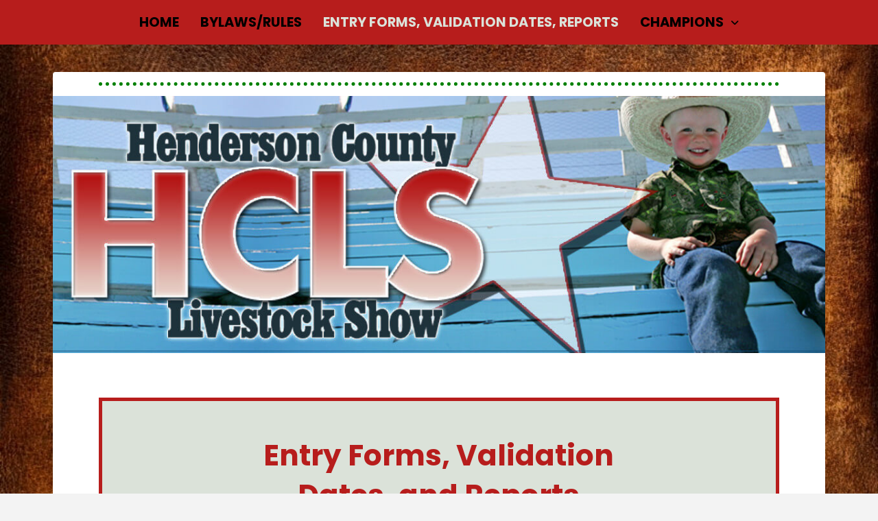

--- FILE ---
content_type: text/html; charset=UTF-8
request_url: https://hclsathens.com/entry-forms-validation-dates-reports/
body_size: 20597
content:
<!DOCTYPE html>
<html class="no-js" lang="en-US">
<head>
<meta charset="UTF-8">
<meta name="viewport" content="width=device-width, initial-scale=1.0">
<link rel="pingback" href="https://hclsathens.com/xmlrpc.php">
<meta name='robots' content='index, follow, max-image-preview:large, max-snippet:-1, max-video-preview:-1' />
	<style>img:is([sizes="auto" i], [sizes^="auto," i]) { contain-intrinsic-size: 3000px 1500px }</style>
	
	<!-- This site is optimized with the Yoast SEO plugin v26.7 - https://yoast.com/wordpress/plugins/seo/ -->
	<title>Entry Forms, Validation Dates, Reports - Henderson County Livestock Show</title>
	<meta name="description" content="Please contact us at 903-681-3162 and we will be glad to help you in any way that we can. Thank you for your interest in the HCLS!" />
	<link rel="canonical" href="https://hclsathens.com/entry-forms-validation-dates-reports/" />
	<meta property="og:locale" content="en_US" />
	<meta property="og:type" content="article" />
	<meta property="og:title" content="Entry Forms, Validation Dates, Reports - Henderson County Livestock Show" />
	<meta property="og:description" content="Please contact us at 903-681-3162 and we will be glad to help you in any way that we can. Thank you for your interest in the HCLS!" />
	<meta property="og:url" content="https://hclsathens.com/entry-forms-validation-dates-reports/" />
	<meta property="og:site_name" content="Henderson County Livestock Show" />
	<meta property="article:modified_time" content="2026-01-28T16:07:12+00:00" />
	<meta property="og:image" content="https://hclsathens.com/wp-content/uploads/2022/02/footer_logo.png" />
	<meta property="og:image:width" content="440" />
	<meta property="og:image:height" content="300" />
	<meta property="og:image:type" content="image/png" />
	<meta name="twitter:card" content="summary_large_image" />
	<meta name="twitter:label1" content="Est. reading time" />
	<meta name="twitter:data1" content="9 minutes" />
	<script type="application/ld+json" class="yoast-schema-graph">{"@context":"https://schema.org","@graph":[{"@type":"WebPage","@id":"https://hclsathens.com/entry-forms-validation-dates-reports/","url":"https://hclsathens.com/entry-forms-validation-dates-reports/","name":"Entry Forms, Validation Dates, Reports - Henderson County Livestock Show","isPartOf":{"@id":"https://hclsathens.com/#website"},"datePublished":"2022-02-17T20:01:30+00:00","dateModified":"2026-01-28T16:07:12+00:00","description":"Please contact us at 903-681-3162 and we will be glad to help you in any way that we can. Thank you for your interest in the HCLS!","breadcrumb":{"@id":"https://hclsathens.com/entry-forms-validation-dates-reports/#breadcrumb"},"inLanguage":"en-US","potentialAction":[{"@type":"ReadAction","target":["https://hclsathens.com/entry-forms-validation-dates-reports/"]}]},{"@type":"BreadcrumbList","@id":"https://hclsathens.com/entry-forms-validation-dates-reports/#breadcrumb","itemListElement":[{"@type":"ListItem","position":1,"name":"Home","item":"https://hclsathens.com/"},{"@type":"ListItem","position":2,"name":"Entry Forms, Validation Dates, Reports"}]},{"@type":"WebSite","@id":"https://hclsathens.com/#website","url":"https://hclsathens.com/","name":"Henderson County Livestock Show","description":"","potentialAction":[{"@type":"SearchAction","target":{"@type":"EntryPoint","urlTemplate":"https://hclsathens.com/?s={search_term_string}"},"query-input":{"@type":"PropertyValueSpecification","valueRequired":true,"valueName":"search_term_string"}}],"inLanguage":"en-US"}]}</script>
	<!-- / Yoast SEO plugin. -->


<link rel="alternate" type="application/rss+xml" title="Henderson County Livestock Show &raquo; Feed" href="https://hclsathens.com/feed/" />
<link rel="alternate" type="application/rss+xml" title="Henderson County Livestock Show &raquo; Comments Feed" href="https://hclsathens.com/comments/feed/" />
<script type="text/javascript">
/* <![CDATA[ */
window._wpemojiSettings = {"baseUrl":"https:\/\/s.w.org\/images\/core\/emoji\/16.0.1\/72x72\/","ext":".png","svgUrl":"https:\/\/s.w.org\/images\/core\/emoji\/16.0.1\/svg\/","svgExt":".svg","source":{"concatemoji":"https:\/\/hclsathens.com\/wp-includes\/js\/wp-emoji-release.min.js?ver=6.8.3"}};
/*! This file is auto-generated */
!function(s,n){var o,i,e;function c(e){try{var t={supportTests:e,timestamp:(new Date).valueOf()};sessionStorage.setItem(o,JSON.stringify(t))}catch(e){}}function p(e,t,n){e.clearRect(0,0,e.canvas.width,e.canvas.height),e.fillText(t,0,0);var t=new Uint32Array(e.getImageData(0,0,e.canvas.width,e.canvas.height).data),a=(e.clearRect(0,0,e.canvas.width,e.canvas.height),e.fillText(n,0,0),new Uint32Array(e.getImageData(0,0,e.canvas.width,e.canvas.height).data));return t.every(function(e,t){return e===a[t]})}function u(e,t){e.clearRect(0,0,e.canvas.width,e.canvas.height),e.fillText(t,0,0);for(var n=e.getImageData(16,16,1,1),a=0;a<n.data.length;a++)if(0!==n.data[a])return!1;return!0}function f(e,t,n,a){switch(t){case"flag":return n(e,"\ud83c\udff3\ufe0f\u200d\u26a7\ufe0f","\ud83c\udff3\ufe0f\u200b\u26a7\ufe0f")?!1:!n(e,"\ud83c\udde8\ud83c\uddf6","\ud83c\udde8\u200b\ud83c\uddf6")&&!n(e,"\ud83c\udff4\udb40\udc67\udb40\udc62\udb40\udc65\udb40\udc6e\udb40\udc67\udb40\udc7f","\ud83c\udff4\u200b\udb40\udc67\u200b\udb40\udc62\u200b\udb40\udc65\u200b\udb40\udc6e\u200b\udb40\udc67\u200b\udb40\udc7f");case"emoji":return!a(e,"\ud83e\udedf")}return!1}function g(e,t,n,a){var r="undefined"!=typeof WorkerGlobalScope&&self instanceof WorkerGlobalScope?new OffscreenCanvas(300,150):s.createElement("canvas"),o=r.getContext("2d",{willReadFrequently:!0}),i=(o.textBaseline="top",o.font="600 32px Arial",{});return e.forEach(function(e){i[e]=t(o,e,n,a)}),i}function t(e){var t=s.createElement("script");t.src=e,t.defer=!0,s.head.appendChild(t)}"undefined"!=typeof Promise&&(o="wpEmojiSettingsSupports",i=["flag","emoji"],n.supports={everything:!0,everythingExceptFlag:!0},e=new Promise(function(e){s.addEventListener("DOMContentLoaded",e,{once:!0})}),new Promise(function(t){var n=function(){try{var e=JSON.parse(sessionStorage.getItem(o));if("object"==typeof e&&"number"==typeof e.timestamp&&(new Date).valueOf()<e.timestamp+604800&&"object"==typeof e.supportTests)return e.supportTests}catch(e){}return null}();if(!n){if("undefined"!=typeof Worker&&"undefined"!=typeof OffscreenCanvas&&"undefined"!=typeof URL&&URL.createObjectURL&&"undefined"!=typeof Blob)try{var e="postMessage("+g.toString()+"("+[JSON.stringify(i),f.toString(),p.toString(),u.toString()].join(",")+"));",a=new Blob([e],{type:"text/javascript"}),r=new Worker(URL.createObjectURL(a),{name:"wpTestEmojiSupports"});return void(r.onmessage=function(e){c(n=e.data),r.terminate(),t(n)})}catch(e){}c(n=g(i,f,p,u))}t(n)}).then(function(e){for(var t in e)n.supports[t]=e[t],n.supports.everything=n.supports.everything&&n.supports[t],"flag"!==t&&(n.supports.everythingExceptFlag=n.supports.everythingExceptFlag&&n.supports[t]);n.supports.everythingExceptFlag=n.supports.everythingExceptFlag&&!n.supports.flag,n.DOMReady=!1,n.readyCallback=function(){n.DOMReady=!0}}).then(function(){return e}).then(function(){var e;n.supports.everything||(n.readyCallback(),(e=n.source||{}).concatemoji?t(e.concatemoji):e.wpemoji&&e.twemoji&&(t(e.twemoji),t(e.wpemoji)))}))}((window,document),window._wpemojiSettings);
/* ]]> */
</script>
<style id='wp-emoji-styles-inline-css' type='text/css'>

	img.wp-smiley, img.emoji {
		display: inline !important;
		border: none !important;
		box-shadow: none !important;
		height: 1em !important;
		width: 1em !important;
		margin: 0 0.07em !important;
		vertical-align: -0.1em !important;
		background: none !important;
		padding: 0 !important;
	}
</style>
<link rel='stylesheet' id='wp-block-library-css' href='https://hclsathens.com/wp-includes/css/dist/block-library/style.min.css?ver=6.8.3' type='text/css' media='all' />
<style id='wp-block-library-theme-inline-css' type='text/css'>
.wp-block-audio :where(figcaption){color:#555;font-size:13px;text-align:center}.is-dark-theme .wp-block-audio :where(figcaption){color:#ffffffa6}.wp-block-audio{margin:0 0 1em}.wp-block-code{border:1px solid #ccc;border-radius:4px;font-family:Menlo,Consolas,monaco,monospace;padding:.8em 1em}.wp-block-embed :where(figcaption){color:#555;font-size:13px;text-align:center}.is-dark-theme .wp-block-embed :where(figcaption){color:#ffffffa6}.wp-block-embed{margin:0 0 1em}.blocks-gallery-caption{color:#555;font-size:13px;text-align:center}.is-dark-theme .blocks-gallery-caption{color:#ffffffa6}:root :where(.wp-block-image figcaption){color:#555;font-size:13px;text-align:center}.is-dark-theme :root :where(.wp-block-image figcaption){color:#ffffffa6}.wp-block-image{margin:0 0 1em}.wp-block-pullquote{border-bottom:4px solid;border-top:4px solid;color:currentColor;margin-bottom:1.75em}.wp-block-pullquote cite,.wp-block-pullquote footer,.wp-block-pullquote__citation{color:currentColor;font-size:.8125em;font-style:normal;text-transform:uppercase}.wp-block-quote{border-left:.25em solid;margin:0 0 1.75em;padding-left:1em}.wp-block-quote cite,.wp-block-quote footer{color:currentColor;font-size:.8125em;font-style:normal;position:relative}.wp-block-quote:where(.has-text-align-right){border-left:none;border-right:.25em solid;padding-left:0;padding-right:1em}.wp-block-quote:where(.has-text-align-center){border:none;padding-left:0}.wp-block-quote.is-large,.wp-block-quote.is-style-large,.wp-block-quote:where(.is-style-plain){border:none}.wp-block-search .wp-block-search__label{font-weight:700}.wp-block-search__button{border:1px solid #ccc;padding:.375em .625em}:where(.wp-block-group.has-background){padding:1.25em 2.375em}.wp-block-separator.has-css-opacity{opacity:.4}.wp-block-separator{border:none;border-bottom:2px solid;margin-left:auto;margin-right:auto}.wp-block-separator.has-alpha-channel-opacity{opacity:1}.wp-block-separator:not(.is-style-wide):not(.is-style-dots){width:100px}.wp-block-separator.has-background:not(.is-style-dots){border-bottom:none;height:1px}.wp-block-separator.has-background:not(.is-style-wide):not(.is-style-dots){height:2px}.wp-block-table{margin:0 0 1em}.wp-block-table td,.wp-block-table th{word-break:normal}.wp-block-table :where(figcaption){color:#555;font-size:13px;text-align:center}.is-dark-theme .wp-block-table :where(figcaption){color:#ffffffa6}.wp-block-video :where(figcaption){color:#555;font-size:13px;text-align:center}.is-dark-theme .wp-block-video :where(figcaption){color:#ffffffa6}.wp-block-video{margin:0 0 1em}:root :where(.wp-block-template-part.has-background){margin-bottom:0;margin-top:0;padding:1.25em 2.375em}
</style>
<style id='classic-theme-styles-inline-css' type='text/css'>
/*! This file is auto-generated */
.wp-block-button__link{color:#fff;background-color:#32373c;border-radius:9999px;box-shadow:none;text-decoration:none;padding:calc(.667em + 2px) calc(1.333em + 2px);font-size:1.125em}.wp-block-file__button{background:#32373c;color:#fff;text-decoration:none}
</style>
<style id='global-styles-inline-css' type='text/css'>
:root{--wp--preset--aspect-ratio--square: 1;--wp--preset--aspect-ratio--4-3: 4/3;--wp--preset--aspect-ratio--3-4: 3/4;--wp--preset--aspect-ratio--3-2: 3/2;--wp--preset--aspect-ratio--2-3: 2/3;--wp--preset--aspect-ratio--16-9: 16/9;--wp--preset--aspect-ratio--9-16: 9/16;--wp--preset--color--black: #000000;--wp--preset--color--cyan-bluish-gray: #abb8c3;--wp--preset--color--white: #ffffff;--wp--preset--color--pale-pink: #f78da7;--wp--preset--color--vivid-red: #cf2e2e;--wp--preset--color--luminous-vivid-orange: #ff6900;--wp--preset--color--luminous-vivid-amber: #fcb900;--wp--preset--color--light-green-cyan: #7bdcb5;--wp--preset--color--vivid-green-cyan: #00d084;--wp--preset--color--pale-cyan-blue: #8ed1fc;--wp--preset--color--vivid-cyan-blue: #0693e3;--wp--preset--color--vivid-purple: #9b51e0;--wp--preset--gradient--vivid-cyan-blue-to-vivid-purple: linear-gradient(135deg,rgba(6,147,227,1) 0%,rgb(155,81,224) 100%);--wp--preset--gradient--light-green-cyan-to-vivid-green-cyan: linear-gradient(135deg,rgb(122,220,180) 0%,rgb(0,208,130) 100%);--wp--preset--gradient--luminous-vivid-amber-to-luminous-vivid-orange: linear-gradient(135deg,rgba(252,185,0,1) 0%,rgba(255,105,0,1) 100%);--wp--preset--gradient--luminous-vivid-orange-to-vivid-red: linear-gradient(135deg,rgba(255,105,0,1) 0%,rgb(207,46,46) 100%);--wp--preset--gradient--very-light-gray-to-cyan-bluish-gray: linear-gradient(135deg,rgb(238,238,238) 0%,rgb(169,184,195) 100%);--wp--preset--gradient--cool-to-warm-spectrum: linear-gradient(135deg,rgb(74,234,220) 0%,rgb(151,120,209) 20%,rgb(207,42,186) 40%,rgb(238,44,130) 60%,rgb(251,105,98) 80%,rgb(254,248,76) 100%);--wp--preset--gradient--blush-light-purple: linear-gradient(135deg,rgb(255,206,236) 0%,rgb(152,150,240) 100%);--wp--preset--gradient--blush-bordeaux: linear-gradient(135deg,rgb(254,205,165) 0%,rgb(254,45,45) 50%,rgb(107,0,62) 100%);--wp--preset--gradient--luminous-dusk: linear-gradient(135deg,rgb(255,203,112) 0%,rgb(199,81,192) 50%,rgb(65,88,208) 100%);--wp--preset--gradient--pale-ocean: linear-gradient(135deg,rgb(255,245,203) 0%,rgb(182,227,212) 50%,rgb(51,167,181) 100%);--wp--preset--gradient--electric-grass: linear-gradient(135deg,rgb(202,248,128) 0%,rgb(113,206,126) 100%);--wp--preset--gradient--midnight: linear-gradient(135deg,rgb(2,3,129) 0%,rgb(40,116,252) 100%);--wp--preset--font-size--small: 13px;--wp--preset--font-size--medium: 20px;--wp--preset--font-size--large: 36px;--wp--preset--font-size--x-large: 42px;--wp--preset--spacing--20: 0.44rem;--wp--preset--spacing--30: 0.67rem;--wp--preset--spacing--40: 1rem;--wp--preset--spacing--50: 1.5rem;--wp--preset--spacing--60: 2.25rem;--wp--preset--spacing--70: 3.38rem;--wp--preset--spacing--80: 5.06rem;--wp--preset--shadow--natural: 6px 6px 9px rgba(0, 0, 0, 0.2);--wp--preset--shadow--deep: 12px 12px 50px rgba(0, 0, 0, 0.4);--wp--preset--shadow--sharp: 6px 6px 0px rgba(0, 0, 0, 0.2);--wp--preset--shadow--outlined: 6px 6px 0px -3px rgba(255, 255, 255, 1), 6px 6px rgba(0, 0, 0, 1);--wp--preset--shadow--crisp: 6px 6px 0px rgba(0, 0, 0, 1);}:where(.is-layout-flex){gap: 0.5em;}:where(.is-layout-grid){gap: 0.5em;}body .is-layout-flex{display: flex;}.is-layout-flex{flex-wrap: wrap;align-items: center;}.is-layout-flex > :is(*, div){margin: 0;}body .is-layout-grid{display: grid;}.is-layout-grid > :is(*, div){margin: 0;}:where(.wp-block-columns.is-layout-flex){gap: 2em;}:where(.wp-block-columns.is-layout-grid){gap: 2em;}:where(.wp-block-post-template.is-layout-flex){gap: 1.25em;}:where(.wp-block-post-template.is-layout-grid){gap: 1.25em;}.has-black-color{color: var(--wp--preset--color--black) !important;}.has-cyan-bluish-gray-color{color: var(--wp--preset--color--cyan-bluish-gray) !important;}.has-white-color{color: var(--wp--preset--color--white) !important;}.has-pale-pink-color{color: var(--wp--preset--color--pale-pink) !important;}.has-vivid-red-color{color: var(--wp--preset--color--vivid-red) !important;}.has-luminous-vivid-orange-color{color: var(--wp--preset--color--luminous-vivid-orange) !important;}.has-luminous-vivid-amber-color{color: var(--wp--preset--color--luminous-vivid-amber) !important;}.has-light-green-cyan-color{color: var(--wp--preset--color--light-green-cyan) !important;}.has-vivid-green-cyan-color{color: var(--wp--preset--color--vivid-green-cyan) !important;}.has-pale-cyan-blue-color{color: var(--wp--preset--color--pale-cyan-blue) !important;}.has-vivid-cyan-blue-color{color: var(--wp--preset--color--vivid-cyan-blue) !important;}.has-vivid-purple-color{color: var(--wp--preset--color--vivid-purple) !important;}.has-black-background-color{background-color: var(--wp--preset--color--black) !important;}.has-cyan-bluish-gray-background-color{background-color: var(--wp--preset--color--cyan-bluish-gray) !important;}.has-white-background-color{background-color: var(--wp--preset--color--white) !important;}.has-pale-pink-background-color{background-color: var(--wp--preset--color--pale-pink) !important;}.has-vivid-red-background-color{background-color: var(--wp--preset--color--vivid-red) !important;}.has-luminous-vivid-orange-background-color{background-color: var(--wp--preset--color--luminous-vivid-orange) !important;}.has-luminous-vivid-amber-background-color{background-color: var(--wp--preset--color--luminous-vivid-amber) !important;}.has-light-green-cyan-background-color{background-color: var(--wp--preset--color--light-green-cyan) !important;}.has-vivid-green-cyan-background-color{background-color: var(--wp--preset--color--vivid-green-cyan) !important;}.has-pale-cyan-blue-background-color{background-color: var(--wp--preset--color--pale-cyan-blue) !important;}.has-vivid-cyan-blue-background-color{background-color: var(--wp--preset--color--vivid-cyan-blue) !important;}.has-vivid-purple-background-color{background-color: var(--wp--preset--color--vivid-purple) !important;}.has-black-border-color{border-color: var(--wp--preset--color--black) !important;}.has-cyan-bluish-gray-border-color{border-color: var(--wp--preset--color--cyan-bluish-gray) !important;}.has-white-border-color{border-color: var(--wp--preset--color--white) !important;}.has-pale-pink-border-color{border-color: var(--wp--preset--color--pale-pink) !important;}.has-vivid-red-border-color{border-color: var(--wp--preset--color--vivid-red) !important;}.has-luminous-vivid-orange-border-color{border-color: var(--wp--preset--color--luminous-vivid-orange) !important;}.has-luminous-vivid-amber-border-color{border-color: var(--wp--preset--color--luminous-vivid-amber) !important;}.has-light-green-cyan-border-color{border-color: var(--wp--preset--color--light-green-cyan) !important;}.has-vivid-green-cyan-border-color{border-color: var(--wp--preset--color--vivid-green-cyan) !important;}.has-pale-cyan-blue-border-color{border-color: var(--wp--preset--color--pale-cyan-blue) !important;}.has-vivid-cyan-blue-border-color{border-color: var(--wp--preset--color--vivid-cyan-blue) !important;}.has-vivid-purple-border-color{border-color: var(--wp--preset--color--vivid-purple) !important;}.has-vivid-cyan-blue-to-vivid-purple-gradient-background{background: var(--wp--preset--gradient--vivid-cyan-blue-to-vivid-purple) !important;}.has-light-green-cyan-to-vivid-green-cyan-gradient-background{background: var(--wp--preset--gradient--light-green-cyan-to-vivid-green-cyan) !important;}.has-luminous-vivid-amber-to-luminous-vivid-orange-gradient-background{background: var(--wp--preset--gradient--luminous-vivid-amber-to-luminous-vivid-orange) !important;}.has-luminous-vivid-orange-to-vivid-red-gradient-background{background: var(--wp--preset--gradient--luminous-vivid-orange-to-vivid-red) !important;}.has-very-light-gray-to-cyan-bluish-gray-gradient-background{background: var(--wp--preset--gradient--very-light-gray-to-cyan-bluish-gray) !important;}.has-cool-to-warm-spectrum-gradient-background{background: var(--wp--preset--gradient--cool-to-warm-spectrum) !important;}.has-blush-light-purple-gradient-background{background: var(--wp--preset--gradient--blush-light-purple) !important;}.has-blush-bordeaux-gradient-background{background: var(--wp--preset--gradient--blush-bordeaux) !important;}.has-luminous-dusk-gradient-background{background: var(--wp--preset--gradient--luminous-dusk) !important;}.has-pale-ocean-gradient-background{background: var(--wp--preset--gradient--pale-ocean) !important;}.has-electric-grass-gradient-background{background: var(--wp--preset--gradient--electric-grass) !important;}.has-midnight-gradient-background{background: var(--wp--preset--gradient--midnight) !important;}.has-small-font-size{font-size: var(--wp--preset--font-size--small) !important;}.has-medium-font-size{font-size: var(--wp--preset--font-size--medium) !important;}.has-large-font-size{font-size: var(--wp--preset--font-size--large) !important;}.has-x-large-font-size{font-size: var(--wp--preset--font-size--x-large) !important;}
:where(.wp-block-post-template.is-layout-flex){gap: 1.25em;}:where(.wp-block-post-template.is-layout-grid){gap: 1.25em;}
:where(.wp-block-columns.is-layout-flex){gap: 2em;}:where(.wp-block-columns.is-layout-grid){gap: 2em;}
:root :where(.wp-block-pullquote){font-size: 1.5em;line-height: 1.6;}
</style>
<link rel='stylesheet' id='x-stack-css' href='https://hclsathens.com/wp-content/themes/pro/framework/dist/css/site/stacks/integrity-light.css?ver=6.7.10' type='text/css' media='all' />
<link rel='stylesheet' id='x-child-css' href='https://hclsathens.com/wp-content/themes/pro-child/style.css?ver=6.7.10' type='text/css' media='all' />
<style id='cs-inline-css' type='text/css'>
@media (min-width:1200px){.x-hide-xl{display:none !important;}}@media (min-width:979px) and (max-width:1199px){.x-hide-lg{display:none !important;}}@media (min-width:767px) and (max-width:978px){.x-hide-md{display:none !important;}}@media (min-width:480px) and (max-width:766px){.x-hide-sm{display:none !important;}}@media (max-width:479px){.x-hide-xs{display:none !important;}} a,h1 a:hover,h2 a:hover,h3 a:hover,h4 a:hover,h5 a:hover,h6 a:hover,.x-breadcrumb-wrap a:hover,.widget ul li a:hover,.widget ol li a:hover,.widget.widget_text ul li a,.widget.widget_text ol li a,.widget_nav_menu .current-menu-item > a,.x-accordion-heading .x-accordion-toggle:hover,.x-comment-author a:hover,.x-comment-time:hover,.x-recent-posts a:hover .h-recent-posts{color:#B71D1C;}a:hover,.widget.widget_text ul li a:hover,.widget.widget_text ol li a:hover,.x-twitter-widget ul li a:hover{color:#000;}.rev_slider_wrapper,a.x-img-thumbnail:hover,.x-slider-container.below,.page-template-template-blank-3-php .x-slider-container.above,.page-template-template-blank-6-php .x-slider-container.above{border-color:#B71D1C;}.entry-thumb:before,.x-pagination span.current,.woocommerce-pagination span[aria-current],.flex-direction-nav a,.flex-control-nav a:hover,.flex-control-nav a.flex-active,.mejs-time-current,.x-dropcap,.x-skill-bar .bar,.x-pricing-column.featured h2,.h-comments-title small,.x-entry-share .x-share:hover,.x-highlight,.x-recent-posts .x-recent-posts-img:after{background-color:#B71D1C;}.x-nav-tabs > .active > a,.x-nav-tabs > .active > a:hover{box-shadow:inset 0 3px 0 0 #B71D1C;}.x-main{width:calc(72% - 2.463055%);}.x-sidebar{width:calc(100% - 2.463055% - 72%);}.x-comment-author,.x-comment-time,.comment-form-author label,.comment-form-email label,.comment-form-url label,.comment-form-rating label,.comment-form-comment label,.widget_calendar #wp-calendar caption,.widget.widget_rss li .rsswidget{font-family:"Poppins",sans-serif;font-weight:700;}.p-landmark-sub,.p-meta,input,button,select,textarea{font-family:"Poppins",sans-serif;}.widget ul li a,.widget ol li a,.x-comment-time{color:#999999;}.widget_text ol li a,.widget_text ul li a{color:#B71D1C;}.widget_text ol li a:hover,.widget_text ul li a:hover{color:#000;}.comment-form-author label,.comment-form-email label,.comment-form-url label,.comment-form-rating label,.comment-form-comment label,.widget_calendar #wp-calendar th,.p-landmark-sub strong,.widget_tag_cloud .tagcloud a:hover,.widget_tag_cloud .tagcloud a:active,.entry-footer a:hover,.entry-footer a:active,.x-breadcrumbs .current,.x-comment-author,.x-comment-author a{color:#272727;}.widget_calendar #wp-calendar th{border-color:#272727;}.h-feature-headline span i{background-color:#272727;}@media (max-width:978.98px){}html{font-size:14px;}@media (min-width:479px){html{font-size:14px;}}@media (min-width:766px){html{font-size:14px;}}@media (min-width:978px){html{font-size:14px;}}@media (min-width:1199px){html{font-size:14px;}}body{font-style:normal;font-weight:400;color:#999999;background-color:#f3f3f3;}.w-b{font-weight:400 !important;}h1,h2,h3,h4,h5,h6,.h1,.h2,.h3,.h4,.h5,.h6,.x-text-headline{font-family:"Poppins",sans-serif;font-style:normal;font-weight:700;}h1,.h1{letter-spacing:-0.035em;}h2,.h2{letter-spacing:-0.035em;}h3,.h3{letter-spacing:-0.035em;}h4,.h4{letter-spacing:-0.035em;}h5,.h5{letter-spacing:-0.035em;}h6,.h6{letter-spacing:-0.035em;}.w-h{font-weight:700 !important;}.x-container.width{width:88%;}.x-container.max{max-width:1200px;}.x-bar-content.x-container.width{flex-basis:88%;}.x-main.full{float:none;clear:both;display:block;width:auto;}@media (max-width:978.98px){.x-main.full,.x-main.left,.x-main.right,.x-sidebar.left,.x-sidebar.right{float:none;display:block;width:auto !important;}}.entry-header,.entry-content{font-size:1rem;}body,input,button,select,textarea{font-family:"Poppins",sans-serif;}h1,h2,h3,h4,h5,h6,.h1,.h2,.h3,.h4,.h5,.h6,h1 a,h2 a,h3 a,h4 a,h5 a,h6 a,.h1 a,.h2 a,.h3 a,.h4 a,.h5 a,.h6 a,blockquote{color:#272727;}.cfc-h-tx{color:#272727 !important;}.cfc-h-bd{border-color:#272727 !important;}.cfc-h-bg{background-color:#272727 !important;}.cfc-b-tx{color:#999999 !important;}.cfc-b-bd{border-color:#999999 !important;}.cfc-b-bg{background-color:#999999 !important;}.x-btn,.button,[type="submit"]{color:#ffffff;border-color:#ac1100;background-color:#ff2a13;margin-bottom:0.25em;text-shadow:0 0.075em 0.075em rgba(0,0,0,0.5);box-shadow:0 0.25em 0 0 #a71000,0 4px 9px rgba(0,0,0,0.75);border-radius:0.25em;}.x-btn:hover,.button:hover,[type="submit"]:hover{color:#ffffff;border-color:#600900;background-color:#ef2201;margin-bottom:0.25em;text-shadow:0 0.075em 0.075em rgba(0,0,0,0.5);box-shadow:0 0.25em 0 0 #a71000,0 4px 9px rgba(0,0,0,0.75);}.x-btn.x-btn-real,.x-btn.x-btn-real:hover{margin-bottom:0.25em;text-shadow:0 0.075em 0.075em rgba(0,0,0,0.65);}.x-btn.x-btn-real{box-shadow:0 0.25em 0 0 #a71000,0 4px 9px rgba(0,0,0,0.75);}.x-btn.x-btn-real:hover{box-shadow:0 0.25em 0 0 #a71000,0 4px 9px rgba(0,0,0,0.75);}.x-btn.x-btn-flat,.x-btn.x-btn-flat:hover{margin-bottom:0;text-shadow:0 0.075em 0.075em rgba(0,0,0,0.65);box-shadow:none;}.x-btn.x-btn-transparent,.x-btn.x-btn-transparent:hover{margin-bottom:0;border-width:3px;text-shadow:none;text-transform:uppercase;background-color:transparent;box-shadow:none;}.bg .mejs-container,.x-video .mejs-container{position:unset !important;} @font-face{font-family:'FontAwesomePro';font-style:normal;font-weight:900;font-display:block;src:url('https://hclsathens.com/wp-content/themes/pro/cornerstone/assets/fonts/fa-solid-900.woff2?ver=6.7.2') format('woff2'),url('https://hclsathens.com/wp-content/themes/pro/cornerstone/assets/fonts/fa-solid-900.ttf?ver=6.7.2') format('truetype');}[data-x-fa-pro-icon]{font-family:"FontAwesomePro" !important;}[data-x-fa-pro-icon]:before{content:attr(data-x-fa-pro-icon);}[data-x-icon],[data-x-icon-o],[data-x-icon-l],[data-x-icon-s],[data-x-icon-b],[data-x-icon-sr],[data-x-icon-ss],[data-x-icon-sl],[data-x-fa-pro-icon],[class*="cs-fa-"]{display:inline-flex;font-style:normal;font-weight:400;text-decoration:inherit;text-rendering:auto;-webkit-font-smoothing:antialiased;-moz-osx-font-smoothing:grayscale;}[data-x-icon].left,[data-x-icon-o].left,[data-x-icon-l].left,[data-x-icon-s].left,[data-x-icon-b].left,[data-x-icon-sr].left,[data-x-icon-ss].left,[data-x-icon-sl].left,[data-x-fa-pro-icon].left,[class*="cs-fa-"].left{margin-right:0.5em;}[data-x-icon].right,[data-x-icon-o].right,[data-x-icon-l].right,[data-x-icon-s].right,[data-x-icon-b].right,[data-x-icon-sr].right,[data-x-icon-ss].right,[data-x-icon-sl].right,[data-x-fa-pro-icon].right,[class*="cs-fa-"].right{margin-left:0.5em;}[data-x-icon]:before,[data-x-icon-o]:before,[data-x-icon-l]:before,[data-x-icon-s]:before,[data-x-icon-b]:before,[data-x-icon-sr]:before,[data-x-icon-ss]:before,[data-x-icon-sl]:before,[data-x-fa-pro-icon]:before,[class*="cs-fa-"]:before{line-height:1;}@font-face{font-family:'FontAwesome';font-style:normal;font-weight:900;font-display:block;src:url('https://hclsathens.com/wp-content/themes/pro/cornerstone/assets/fonts/fa-solid-900.woff2?ver=6.7.2') format('woff2'),url('https://hclsathens.com/wp-content/themes/pro/cornerstone/assets/fonts/fa-solid-900.ttf?ver=6.7.2') format('truetype');}[data-x-icon],[data-x-icon-s],[data-x-icon][class*="cs-fa-"]{font-family:"FontAwesome" !important;font-weight:900;}[data-x-icon]:before,[data-x-icon][class*="cs-fa-"]:before{content:attr(data-x-icon);}[data-x-icon-s]:before{content:attr(data-x-icon-s);}@font-face{font-family:'FontAwesomeRegular';font-style:normal;font-weight:400;font-display:block;src:url('https://hclsathens.com/wp-content/themes/pro/cornerstone/assets/fonts/fa-regular-400.woff2?ver=6.7.2') format('woff2'),url('https://hclsathens.com/wp-content/themes/pro/cornerstone/assets/fonts/fa-regular-400.ttf?ver=6.7.2') format('truetype');}@font-face{font-family:'FontAwesomePro';font-style:normal;font-weight:400;font-display:block;src:url('https://hclsathens.com/wp-content/themes/pro/cornerstone/assets/fonts/fa-regular-400.woff2?ver=6.7.2') format('woff2'),url('https://hclsathens.com/wp-content/themes/pro/cornerstone/assets/fonts/fa-regular-400.ttf?ver=6.7.2') format('truetype');}[data-x-icon-o]{font-family:"FontAwesomeRegular" !important;}[data-x-icon-o]:before{content:attr(data-x-icon-o);}@font-face{font-family:'FontAwesomeLight';font-style:normal;font-weight:300;font-display:block;src:url('https://hclsathens.com/wp-content/themes/pro/cornerstone/assets/fonts/fa-light-300.woff2?ver=6.7.2') format('woff2'),url('https://hclsathens.com/wp-content/themes/pro/cornerstone/assets/fonts/fa-light-300.ttf?ver=6.7.2') format('truetype');}@font-face{font-family:'FontAwesomePro';font-style:normal;font-weight:300;font-display:block;src:url('https://hclsathens.com/wp-content/themes/pro/cornerstone/assets/fonts/fa-light-300.woff2?ver=6.7.2') format('woff2'),url('https://hclsathens.com/wp-content/themes/pro/cornerstone/assets/fonts/fa-light-300.ttf?ver=6.7.2') format('truetype');}[data-x-icon-l]{font-family:"FontAwesomeLight" !important;font-weight:300;}[data-x-icon-l]:before{content:attr(data-x-icon-l);}@font-face{font-family:'FontAwesomeBrands';font-style:normal;font-weight:normal;font-display:block;src:url('https://hclsathens.com/wp-content/themes/pro/cornerstone/assets/fonts/fa-brands-400.woff2?ver=6.7.2') format('woff2'),url('https://hclsathens.com/wp-content/themes/pro/cornerstone/assets/fonts/fa-brands-400.ttf?ver=6.7.2') format('truetype');}[data-x-icon-b]{font-family:"FontAwesomeBrands" !important;}[data-x-icon-b]:before{content:attr(data-x-icon-b);}.widget.widget_rss li .rsswidget:before{content:"\f35d";padding-right:0.4em;font-family:"FontAwesome";} .m1k-0.x-bar{height:65px;border-top-width:0;border-right-width:0;border-bottom-width:0;border-left-width:0;font-size:1em;background-color:#B71D1C;box-shadow:0px 3px 25px 0px rgba(0,0,0,0.15);z-index:9999;}.m1k-0 .x-bar-content{display:flex;flex-direction:row;justify-content:center;align-items:center;flex-grow:0;flex-shrink:1;flex-basis:100%;height:65px;}.m1k-0.x-bar-outer-spacers:after,.m1k-0.x-bar-outer-spacers:before{flex-basis:20px;width:20px!important;height:20px;}.m1k-0.x-bar-space{font-size:1em;height:65px;}.m1k-1.x-bar-container{display:flex;flex-direction:row;justify-content:space-between;align-items:center;flex-grow:0;flex-shrink:1;flex-basis:auto;border-top-width:0;border-right-width:0;border-bottom-width:0;border-left-width:0;font-size:1em;z-index:auto;}.m1k-2{font-size:1em;}.m1k-3{display:flex;flex-direction:row;justify-content:space-around;align-items:stretch;align-self:stretch;flex-grow:0;flex-shrink:0;flex-basis:auto;}.m1k-3 > li,.m1k-3 > li > a{flex-grow:0;flex-shrink:1;flex-basis:auto;}.m1k-4,.m1k-4 .x-anchor{transition-duration:300ms;transition-timing-function:cubic-bezier(0.400,0.000,0.200,1.000);}.m1k-5 .x-dropdown {width:14em;font-size:16px;border-top-width:0;border-right-width:0;border-bottom-width:0;border-left-width:0;background-color:rgb(255,255,255);box-shadow:0em 0.15em 2em 0em rgba(0,0,0,0.15);transition-duration:500ms,500ms,0s;transition-timing-function:cubic-bezier(0.400,0.000,0.200,1.000);}.m1k-5 .x-dropdown:not(.x-active) {transition-delay:0s,0s,500ms;}.m1k-6.x-anchor {font-size:1em;}.m1k-6.x-anchor .x-anchor-content {align-items:center;}.m1k-7.x-anchor {border-top-width:0;border-right-width:0;border-bottom-width:0;border-left-width:0;}.m1k-7.x-anchor .x-anchor-content {display:flex;flex-direction:row;}.m1k-8.x-anchor .x-anchor-text-primary {font-style:normal;line-height:1;}.m1k-8.x-anchor .x-anchor-sub-indicator {font-size:1em;}.m1k-9.x-anchor .x-anchor-content {justify-content:center;}.m1k-a.x-anchor .x-anchor-content {padding-top:0.75em;padding-right:0.75em;padding-bottom:0.75em;padding-left:0.75em;}.m1k-a.x-anchor .x-anchor-text {margin-top:5px;margin-bottom:5px;margin-left:5px;}.m1k-a.x-anchor .x-anchor-text-primary {color:rgba(0,0,0,1);}.m1k-a.x-anchor .x-anchor-sub-indicator {margin-top:5px;margin-right:5px;margin-bottom:5px;margin-left:5px;color:rgba(0,0,0,1);}.m1k-a.x-anchor:hover .x-anchor-sub-indicator,.m1k-a.x-anchor[class*="active"] .x-anchor-sub-indicator,[data-x-effect-provider*="colors"]:hover .m1k-a.x-anchor .x-anchor-sub-indicator {color:rgba(0,0,0,0.5);}.m1k-b.x-anchor .x-anchor-text {margin-right:5px;}.m1k-b.x-anchor .x-anchor-text-primary {font-family:"Poppins",sans-serif;font-size:1.4em;font-weight:700;text-transform:uppercase;}.m1k-b.x-anchor:hover .x-anchor-text-primary,.m1k-b.x-anchor[class*="active"] .x-anchor-text-primary,[data-x-effect-provider*="colors"]:hover .m1k-b.x-anchor .x-anchor-text-primary {color:#DBE2D9;}.m1k-c.x-anchor .x-anchor-content {justify-content:flex-start;}.m1k-c.x-anchor .x-anchor-text {margin-right:auto;}.m1k-c.x-anchor:hover .x-anchor-text-primary,.m1k-c.x-anchor[class*="active"] .x-anchor-text-primary,[data-x-effect-provider*="colors"]:hover .m1k-c.x-anchor .x-anchor-text-primary {color:rgba(0,0,0,0.5);}.m1k-d.x-anchor .x-anchor-text-primary {font-family:inherit;font-size:1em;font-weight:inherit;}.m1k-e.x-anchor {width:3em;height:3em;border-top-left-radius:100em;border-top-right-radius:100em;border-bottom-right-radius:100em;border-bottom-left-radius:100em;background-color:transparent;}.m1k-e.x-anchor .x-graphic {margin-top:5px;margin-right:5px;margin-bottom:5px;margin-left:5px;}.m1k-e.x-anchor .x-graphic-icon {font-size:1.25em;width:auto;color:rgba(0,0,0,1);border-top-width:0;border-right-width:0;border-bottom-width:0;border-left-width:0;}.m1k-e.x-anchor:hover .x-graphic-icon,.m1k-e.x-anchor[class*="active"] .x-graphic-icon,[data-x-effect-provider*="colors"]:hover .m1k-e.x-anchor .x-graphic-icon {color:rgba(0,0,0,0.5);}.m1k-e.x-anchor .x-toggle {color:rgba(0,0,0,1);}.m1k-e.x-anchor:hover .x-toggle,.m1k-e.x-anchor[class*="active"] .x-toggle,[data-x-effect-provider*="colors"]:hover .m1k-e.x-anchor .x-toggle {color:rgba(0,0,0,0.5);}.m1k-e.x-anchor .x-toggle-burger {width:10em;margin-top:3em;margin-right:0;margin-bottom:3em;margin-left:0;font-size:2px;}.m1k-e.x-anchor .x-toggle-burger-bun-t {transform:translate3d(0,calc(3em * -1),0);}.m1k-e.x-anchor .x-toggle-burger-bun-b {transform:translate3d(0,3em,0);}.m1k-f.x-anchor {max-width:18em;margin-top:0em;margin-right:auto;margin-bottom:0em;margin-left:auto;font-size:calc(16px + 3vmin);}.m1k-f.x-anchor .x-anchor-content {align-items:baseline;padding-top:0.8em;padding-right:1em;padding-bottom:0.8em;padding-left:1em;}.m1k-f.x-anchor .x-anchor-text-primary {text-align:center;color:rgba(255,255,255,0.66);}.m1k-f.x-anchor:hover .x-anchor-text-primary,.m1k-f.x-anchor[class*="active"] .x-anchor-text-primary,[data-x-effect-provider*="colors"]:hover .m1k-f.x-anchor .x-anchor-text-primary {color:#B71D1C;}.m1k-f.x-anchor .x-anchor-sub-indicator {width:1em;margin-top:0em;margin-right:-1.409em;margin-bottom:0em;margin-left:0.409em;color:rgba(255,255,255,0.66);}.m1k-f.x-anchor:hover .x-anchor-sub-indicator,.m1k-f.x-anchor[class*="active"] .x-anchor-sub-indicator,[data-x-effect-provider*="colors"]:hover .m1k-f.x-anchor .x-anchor-sub-indicator {color:rgb(255,255,255);}.m1k-f.x-anchor,.m1k-f.x-anchor :not([data-x-particle]) {transition-duration:222ms;}.m1k-g{transition-duration:500ms,0s;transition-timing-function:cubic-bezier(0.400,0.000,0.200,1.000);}.m1k-g .x-modal-content-scroll-area{font-size:16px;padding-top:0;padding-right:calc(1em * 2);padding-bottom:0;padding-left:calc(1em * 2);}.m1k-g:not(.x-active){transition-delay:0s,500ms;}.m1k-g .x-modal-bg{background-color:rgba(0,0,0,0.88);}.m1k-g .x-modal-close{width:calc(1em * 2);height:calc(1em * 2);font-size:1em;color:rgba(255,255,255,0.5);}.m1k-g .x-modal-close:focus,.m1k-g .x-modal-close:hover{color:rgba(255,255,255,1);}.m1k-g .x-modal-content{border-top-width:0;border-right-width:0;border-bottom-width:0;border-left-width:0;transition-duration:500ms;transition-timing-function:cubic-bezier(0.400,0.000,0.200,1.000);}  .my-0.x-section{margin-top:0px;margin-right:0px;margin-bottom:0px;margin-left:0px;border-top-width:0;border-right-width:0;border-bottom-width:0;border-left-width:0;padding-right:0px;padding-left:0px;z-index:auto;}.my-1.x-section{padding-top:15px;padding-bottom:15px;}.my-2.x-section{padding-top:0px;}.my-3.x-section{padding-bottom:0px;}.my-4.x-section{padding-top:65px;}.my-5.x-section{padding-bottom:65px;}:where(body:not(.tco-disable-effects)) .my-6:is(.x-effect-exit,.x-effect-entering,.x-effect-exiting) {animation-delay:0ms;animation-duration:650ms;animation-timing-function:cubic-bezier(0.400,0.000,0.200,1.000);transition-delay:0ms;transition-duration:650ms;transition-timing-function:cubic-bezier(0.400,0.000,0.200,1.000);}.my-6:is(.x-effect-enter){opacity:1;transform:translate(0px,0px);}:where(body:not(.tco-disable-effects)) .my-6:is(.x-effect-exit){opacity:0;transform:translate(0px,0.5em);}.my-7.x-row{z-index:auto;margin-right:auto;margin-left:auto;font-size:1em;}.my-7 > .x-row-inner{flex-direction:row;justify-content:flex-start;}.my-8 > .x-row-inner{align-items:stretch;align-content:stretch;}.my-8 > .x-row-inner > *{margin-top:calc(20px / 2);margin-bottom:calc(20px / 2);margin-right:calc(20px / 2);margin-left:calc(20px / 2);}.my-9.x-row{border-top-width:0;border-right-width:0;border-bottom-width:0;border-left-width:0;}.my-a.x-row{padding-top:1px;padding-right:1px;padding-bottom:1px;padding-left:1px;}.my-b > .x-row-inner{margin-top:calc(((20px / 2) + 1px) * -1);margin-right:calc(((20px / 2) + 1px) * -1);margin-bottom:calc(((20px / 2) + 1px) * -1);margin-left:calc(((20px / 2) + 1px) * -1);}.my-c.x-row{border-top-width:5px;border-right-width:5px;border-bottom-width:5px;border-left-width:5px;border-top-style:solid;border-right-style:solid;border-bottom-style:solid;border-left-style:solid;border-top-color:#DBE2D9;border-right-color:#DBE2D9;border-bottom-color:#DBE2D9;border-left-color:#DBE2D9;padding-top:5%;padding-right:5%;padding-bottom:5%;padding-left:5%;}.my-c > .x-row-inner{margin-top:calc((20px / 2) * -1);margin-right:calc((20px / 2) * -1);margin-bottom:calc((20px / 2) * -1);margin-left:calc((20px / 2) * -1);}.my-d.x-row{max-width:600px;margin-top:auto;padding-top:0px;padding-right:0px;padding-bottom:50px;padding-left:0px;}.my-d > .x-row-inner{margin-top:calc((1em / 2) * -1);margin-right:calc((2.441em / 2) * -1);margin-bottom:calc((1em / 2) * -1);margin-left:calc((2.441em / 2) * -1);}.my-e.x-row{margin-bottom:0px;}.my-e > .x-row-inner{align-items:flex-start;align-content:flex-start;}.my-e > .x-row-inner > *{margin-top:calc(1em / 2);margin-bottom:calc(1em / 2);margin-right:calc(2.441em / 2);margin-left:calc(2.441em / 2);}.my-f.x-row{margin-top:0px;}.my-f > .x-row-inner{margin-top:calc(((1em / 2) + 1px) * -1);margin-right:calc(((2.441em / 2) + 1px) * -1);margin-bottom:calc(((1em / 2) + 1px) * -1);margin-left:calc(((2.441em / 2) + 1px) * -1);}.my-g.x-row{text-align:left;}.my-h{--gap:20px;}.my-i > .x-row-inner > *:nth-child(1n - 0) {flex-basis:calc(100% - clamp(0px,var(--gap),9999px));}.my-j > .x-row-inner > *:nth-child(1n - 0) {flex-basis:calc(100% - clamp(0px,var(--gap),9999px));}.my-k > .x-row-inner > *:nth-child(1n - 0) {flex-basis:calc(100% - clamp(0px,var(--gap),9999px));}.my-l > .x-row-inner > *:nth-child(1n - 0) {flex-basis:calc(100% - clamp(0px,var(--gap),9999px));}.my-m > .x-row-inner > *:nth-child(1n - 0) {flex-basis:calc(100% - clamp(0px,var(--gap),9999px));}.my-n{--gap:2.441em;}.my-o > .x-row-inner > *:nth-child(1n - 0) {flex-basis:calc(100% - clamp(0px,var(--gap),9999px));}.my-p > .x-row-inner > *:nth-child(1n - 0) {flex-basis:calc(100% - clamp(0px,var(--gap),9999px));}.my-q > .x-row-inner > *:nth-child(3n - 0) {flex-basis:calc(33.33% - clamp(0px,var(--gap),9999px));}.my-q > .x-row-inner > *:nth-child(3n - 1) {flex-basis:calc(33.33% - clamp(0px,var(--gap),9999px));}.my-q > .x-row-inner > *:nth-child(3n - 2) {flex-basis:calc(33.33% - clamp(0px,var(--gap),9999px));}.my-r > .x-row-inner > *:nth-child(1n - 0) {flex-basis:calc(100% - clamp(0px,var(--gap),9999px));}.my-s > .x-row-inner > *:nth-child(1n - 0) {flex-basis:calc(100% - clamp(0px,var(--gap),9999px));}.my-t > .x-row-inner > *:nth-child(1n - 0) {flex-basis:calc(100% - clamp(0px,var(--gap),9999px));}.my-u > .x-row-inner > *:nth-child(1n - 0) {flex-basis:calc(100% - clamp(0px,var(--gap),9999px));}.my-v > .x-row-inner > *:nth-child(2n - 0) {flex-basis:calc(50% - clamp(0px,var(--gap),9999px));}.my-v > .x-row-inner > *:nth-child(2n - 1) {flex-basis:calc(50% - clamp(0px,var(--gap),9999px));}.my-w > .x-row-inner > *:nth-child(1n - 0) {flex-basis:calc(100% - clamp(0px,var(--gap),9999px));}.my-x > .x-row-inner > *:nth-child(1n - 0) {flex-basis:calc(100% - clamp(0px,var(--gap),9999px));}.my-y > .x-row-inner > *:nth-child(1n - 0) {flex-basis:calc(100% - clamp(0px,var(--gap),9999px));}.my-z.x-col{z-index:1;font-size:1em;}.my-10.x-col{border-top-width:0;border-right-width:0;border-bottom-width:0;border-left-width:0;}.my-11.x-col{border-top-width:5px;border-right-width:5px;border-bottom-width:5px;border-left-width:5px;border-top-style:solid;border-right-style:solid;border-bottom-style:solid;border-left-style:solid;padding-top:5%;padding-right:5%;padding-bottom:5%;padding-left:5%;}.my-12.x-col{border-top-color:#B71D1C;border-right-color:#B71D1C;border-bottom-color:#B71D1C;border-left-color:#B71D1C;background-color:#DBE2D9;}.my-13.x-col{border-top-color:#DBE2D9;border-right-color:#DBE2D9;border-bottom-color:#DBE2D9;border-left-color:#DBE2D9;}.my-14.x-col{display:flex;flex-direction:row;justify-content:flex-start;align-items:center;flex-wrap:wrap;align-content:center;}.my-15{width:100%;max-width:none;border-top-width:1em;border-right-width:0;border-bottom-width:0;border-left-width:0;border-top-style:dotted;border-right-style:dotted;border-bottom-style:dotted;border-left-style:dotted;border-top-color:green;border-right-color:green;border-bottom-color:green;border-left-color:green;font-size:5px;}.my-16.x-text{max-width:600px;margin-top:auto;margin-right:auto;margin-bottom:auto;margin-left:auto;}.my-17.x-text{border-top-width:0;border-right-width:0;border-bottom-width:0;border-left-width:0;font-size:1em;}.my-17.x-text .x-text-content-text-primary{font-family:"Poppins",sans-serif;font-style:normal;font-weight:700;line-height:1.4;letter-spacing:0em;text-transform:none;color:#B71D1C;}.my-19.x-text .x-text-content-text-primary{font-size:3em;}.my-1a.x-text .x-text-content-text-primary{text-align:center;}.my-1c.x-text{padding-top:2em;}.my-1d.x-text{padding-right:0em;padding-bottom:2em;padding-left:0em;}.my-1e.x-text .x-text-content-text-primary{font-size:2em;}.my-1f.x-text{padding-top:0em;}.my-1g.x-text .x-text-content-text-primary{text-align:left;}.my-1h.x-text{border-top-width:0;border-right-width:0;border-bottom-width:0;border-left-width:0;font-style:normal;letter-spacing:0em;text-transform:none;}.my-1h.x-text > :first-child{margin-top:0;}.my-1h.x-text > :last-child{margin-bottom:0;}.my-1i.x-text{font-family:"Poppins",sans-serif;font-weight:400;line-height:1.4;color:rgba(0,0,0,1);}.my-1j.x-text{font-size:1.25em;}.my-1k.x-text{font-family:inherit;font-weight:inherit;}.my-1l.x-text{font-size:1em;}.my-1m.x-text{line-height:1.65;}.my-1n.x-text{color:#000000;}.my-1o.x-text{font-family:"Open Sans",sans-serif;font-weight:400;}.my-1p.x-text{line-height:1.1;}.my-1q{display:flex;flex-direction:column;justify-content:center;align-items:center;flex-wrap:wrap;align-content:center;flex-grow:0;flex-basis:auto;width:2em;height:2em;margin-top:0.409em;margin-right:1em;margin-bottom:0.409em;margin-left:0em;border-top-left-radius:0.64em;border-top-right-radius:0.64em;border-bottom-right-radius:0.64em;border-bottom-left-radius:0.64em;box-shadow:0em 0.15em 0.35em 0em rgba(23,44,33,0.11);}.my-1r{flex-shrink:1;border-top-width:0;border-right-width:0;border-bottom-width:0;border-left-width:0;font-size:1em;aspect-ratio:auto;}.my-1s{background-color:#000;}.my-1t{flex-grow:1;flex-basis:15em;}.my-1u{background-color:#B71D1C;}.my-1v{border-top-width:0;border-right-width:0;border-bottom-width:0;border-left-width:0;height:1em;line-height:1em;font-size:1em;text-shadow:0px 1px 2px rgba(23,44,33,0.22);}.my-1w{color:#fff;}.my-1x{color:#ffffff;}@media screen and (max-width:1199px){.my-q > .x-row-inner > *:nth-child(3n - 0) {flex-basis:calc(33.33% - clamp(0px,var(--gap),9999px));}.my-q > .x-row-inner > *:nth-child(3n - 1) {flex-basis:calc(33.33% - clamp(0px,var(--gap),9999px));}.my-q > .x-row-inner > *:nth-child(3n - 2) {flex-basis:calc(33.33% - clamp(0px,var(--gap),9999px));}}@media screen and (max-width:766px){.my-q > .x-row-inner > *:nth-child(2n - 0) {flex-basis:calc(50% - clamp(0px,var(--gap),9999px));}.my-q > .x-row-inner > *:nth-child(2n - 1) {flex-basis:calc(50% - clamp(0px,var(--gap),9999px));}.my-v > .x-row-inner > *:nth-child(1n - 0) {flex-basis:calc(100% - clamp(0px,var(--gap),9999px));}}@media screen and (max-width:479px){.my-q > .x-row-inner > *:nth-child(1n - 0) {flex-basis:calc(100% - clamp(0px,var(--gap),9999px));}.my-v > .x-row-inner > *:nth-child(1n - 0) {flex-basis:calc(100% - clamp(0px,var(--gap),9999px));}} .entry-wrap{padding:0px;}.x-colophon.top{background-color:#DBE2D9;border:none;box-shadow:none;padding:15px;}.x-colophon.bottom{background-color:#DBE2D9;border:none;box-shadow:none;}.widget{text-shadow:none;color:black;font-size:24px;}a{font-weight:bold;}.widget p:last-child,.widget ul:last-child,.widget ol:last-child{padding-top:50px;}@media (max-width:767px){h1,.h1{font-size:35px !important;}h2,.h2{font-size:30px !important;}h3,.h3{font-size:20px !important;}h4,.h4{font-size:20px !important;}h5,.h5{font-size:18px !important;}h6,.h6{font-size:16px !important;}}
</style>
<script type="text/javascript" src="https://hclsathens.com/wp-includes/js/jquery/jquery.min.js?ver=3.7.1" id="jquery-core-js"></script>
<script type="text/javascript" src="https://hclsathens.com/wp-includes/js/jquery/jquery-migrate.min.js?ver=3.4.1" id="jquery-migrate-js"></script>
<script type="text/javascript" src="//hclsathens.com/wp-content/plugins/revslider/sr6/assets/js/rbtools.min.js?ver=6.7.38" async id="tp-tools-js"></script>
<script type="text/javascript" src="//hclsathens.com/wp-content/plugins/revslider/sr6/assets/js/rs6.min.js?ver=6.7.38" async id="revmin-js"></script>
<link rel="https://api.w.org/" href="https://hclsathens.com/wp-json/" /><link rel="alternate" title="JSON" type="application/json" href="https://hclsathens.com/wp-json/wp/v2/pages/34" /><link rel='shortlink' href='https://hclsathens.com/?p=34' />
<link rel="alternate" title="oEmbed (JSON)" type="application/json+oembed" href="https://hclsathens.com/wp-json/oembed/1.0/embed?url=https%3A%2F%2Fhclsathens.com%2Fentry-forms-validation-dates-reports%2F" />
<link rel="alternate" title="oEmbed (XML)" type="text/xml+oembed" href="https://hclsathens.com/wp-json/oembed/1.0/embed?url=https%3A%2F%2Fhclsathens.com%2Fentry-forms-validation-dates-reports%2F&#038;format=xml" />
<meta name="generator" content="Powered by Slider Revolution 6.7.38 - responsive, Mobile-Friendly Slider Plugin for WordPress with comfortable drag and drop interface." />
<link rel="icon" href="https://hclsathens.com/wp-content/uploads/2022/02/cropped-favicon-32x32.jpg" sizes="32x32" />
<link rel="icon" href="https://hclsathens.com/wp-content/uploads/2022/02/cropped-favicon-192x192.jpg" sizes="192x192" />
<link rel="apple-touch-icon" href="https://hclsathens.com/wp-content/uploads/2022/02/cropped-favicon-180x180.jpg" />
<meta name="msapplication-TileImage" content="https://hclsathens.com/wp-content/uploads/2022/02/cropped-favicon-270x270.jpg" />
<script>function setREVStartSize(e){
			//window.requestAnimationFrame(function() {
				window.RSIW = window.RSIW===undefined ? window.innerWidth : window.RSIW;
				window.RSIH = window.RSIH===undefined ? window.innerHeight : window.RSIH;
				try {
					var pw = document.getElementById(e.c).parentNode.offsetWidth,
						newh;
					pw = pw===0 || isNaN(pw) || (e.l=="fullwidth" || e.layout=="fullwidth") ? window.RSIW : pw;
					e.tabw = e.tabw===undefined ? 0 : parseInt(e.tabw);
					e.thumbw = e.thumbw===undefined ? 0 : parseInt(e.thumbw);
					e.tabh = e.tabh===undefined ? 0 : parseInt(e.tabh);
					e.thumbh = e.thumbh===undefined ? 0 : parseInt(e.thumbh);
					e.tabhide = e.tabhide===undefined ? 0 : parseInt(e.tabhide);
					e.thumbhide = e.thumbhide===undefined ? 0 : parseInt(e.thumbhide);
					e.mh = e.mh===undefined || e.mh=="" || e.mh==="auto" ? 0 : parseInt(e.mh,0);
					if(e.layout==="fullscreen" || e.l==="fullscreen")
						newh = Math.max(e.mh,window.RSIH);
					else{
						e.gw = Array.isArray(e.gw) ? e.gw : [e.gw];
						for (var i in e.rl) if (e.gw[i]===undefined || e.gw[i]===0) e.gw[i] = e.gw[i-1];
						e.gh = e.el===undefined || e.el==="" || (Array.isArray(e.el) && e.el.length==0)? e.gh : e.el;
						e.gh = Array.isArray(e.gh) ? e.gh : [e.gh];
						for (var i in e.rl) if (e.gh[i]===undefined || e.gh[i]===0) e.gh[i] = e.gh[i-1];
											
						var nl = new Array(e.rl.length),
							ix = 0,
							sl;
						e.tabw = e.tabhide>=pw ? 0 : e.tabw;
						e.thumbw = e.thumbhide>=pw ? 0 : e.thumbw;
						e.tabh = e.tabhide>=pw ? 0 : e.tabh;
						e.thumbh = e.thumbhide>=pw ? 0 : e.thumbh;
						for (var i in e.rl) nl[i] = e.rl[i]<window.RSIW ? 0 : e.rl[i];
						sl = nl[0];
						for (var i in nl) if (sl>nl[i] && nl[i]>0) { sl = nl[i]; ix=i;}
						var m = pw>(e.gw[ix]+e.tabw+e.thumbw) ? 1 : (pw-(e.tabw+e.thumbw)) / (e.gw[ix]);
						newh =  (e.gh[ix] * m) + (e.tabh + e.thumbh);
					}
					var el = document.getElementById(e.c);
					if (el!==null && el) el.style.height = newh+"px";
					el = document.getElementById(e.c+"_wrapper");
					if (el!==null && el) {
						el.style.height = newh+"px";
						el.style.display = "block";
					}
				} catch(e){
					console.log("Failure at Presize of Slider:" + e)
				}
			//});
		  };</script>
<link rel="stylesheet" href="//fonts.googleapis.com/css?family=Poppins:400,400i,700,700i%7COpen+Sans:400,400i,700,700i&#038;subset=latin,latin-ext&#038;display=auto" type="text/css" media="all" crossorigin="anonymous" data-x-google-fonts/></head>
<body class="wp-singular page-template page-template-template-layout-full-width page-template-template-layout-full-width-php page page-id-34 wp-theme-pro wp-child-theme-pro-child x-integrity x-integrity-light x-child-theme-active x-full-width-layout-active x-full-width-active x-post-meta-disabled x-page-title-disabled pro-v6_7_10">

  
  
  <div id="x-root" class="x-root">

    
    <div id="x-site" class="x-site site">

      <header class="x-masthead" role="banner">
        <div class="x-bar x-bar-top x-bar-h x-bar-relative x-bar-is-sticky x-bar-outer-spacers e56-e1 m1k-0" data-x-bar="{&quot;id&quot;:&quot;e56-e1&quot;,&quot;region&quot;:&quot;top&quot;,&quot;height&quot;:&quot;65px&quot;,&quot;scrollOffset&quot;:true,&quot;triggerOffset&quot;:&quot;0&quot;,&quot;shrink&quot;:&quot;1&quot;,&quot;slideEnabled&quot;:true}"><div class="e56-e1 x-bar-content"><div class="x-bar-container e56-e2 m1k-1"><ul class="x-menu-first-level x-menu x-menu-inline x-hide-md x-hide-sm x-hide-xs e56-e3 m1k-2 m1k-3 m1k-5" data-x-hoverintent="{&quot;interval&quot;:50,&quot;timeout&quot;:500,&quot;sensitivity&quot;:9}"><li class="menu-item menu-item-type-post_type menu-item-object-page menu-item-home menu-item-52" id="menu-item-52"><a class="x-anchor x-anchor-menu-item m1k-6 m1k-7 m1k-8 m1k-9 m1k-a m1k-b" tabindex="0" href="https://hclsathens.com/"><div class="x-anchor-content"><div class="x-anchor-text"><span class="x-anchor-text-primary">Home</span></div><i class="x-anchor-sub-indicator" data-x-skip-scroll="true" aria-hidden="true" data-x-icon-s="&#xf107;"></i></div></a></li><li class="menu-item menu-item-type-post_type menu-item-object-page menu-item-53" id="menu-item-53"><a class="x-anchor x-anchor-menu-item m1k-6 m1k-7 m1k-8 m1k-9 m1k-a m1k-b" tabindex="0" href="https://hclsathens.com/bylaws-rules/"><div class="x-anchor-content"><div class="x-anchor-text"><span class="x-anchor-text-primary">Bylaws/Rules</span></div><i class="x-anchor-sub-indicator" data-x-skip-scroll="true" aria-hidden="true" data-x-icon-s="&#xf107;"></i></div></a></li><li class="menu-item menu-item-type-post_type menu-item-object-page current-menu-item page_item page-item-34 current_page_item menu-item-55" id="menu-item-55"><a class="x-anchor x-anchor-menu-item m1k-6 m1k-7 m1k-8 m1k-9 m1k-a m1k-b x-always-active" tabindex="0" href="https://hclsathens.com/entry-forms-validation-dates-reports/"><div class="x-anchor-content"><div class="x-anchor-text"><span class="x-anchor-text-primary">Entry Forms, Validation Dates, Reports</span></div><i class="x-anchor-sub-indicator" data-x-skip-scroll="true" aria-hidden="true" data-x-icon-s="&#xf107;"></i></div></a></li><li class="menu-item menu-item-type-custom menu-item-object-custom menu-item-has-children menu-item-332" id="menu-item-332"><a class="x-anchor x-anchor-menu-item m1k-6 m1k-7 m1k-8 m1k-9 m1k-a m1k-b" tabindex="0" href="#"><div class="x-anchor-content"><div class="x-anchor-text"><span class="x-anchor-text-primary">Champions</span></div><i class="x-anchor-sub-indicator" data-x-skip-scroll="true" aria-hidden="true" data-x-icon-s="&#xf107;"></i></div></a><ul class="sub-menu x-dropdown" data-x-depth="0" data-x-stem data-x-stem-menu-top><li class="menu-item menu-item-type-post_type menu-item-object-page menu-item-1499" id="menu-item-1499"><a class="x-anchor x-anchor-menu-item m1k-6 m1k-7 m1k-8 m1k-a m1k-c m1k-d" tabindex="0" href="https://hclsathens.com/2025-champions/"><div class="x-anchor-content"><div class="x-anchor-text"><span class="x-anchor-text-primary">2025 Champions</span></div><i class="x-anchor-sub-indicator" data-x-skip-scroll="true" aria-hidden="true" data-x-icon-s="&#xf107;"></i></div></a></li><li class="menu-item menu-item-type-post_type menu-item-object-page menu-item-1360" id="menu-item-1360"><a class="x-anchor x-anchor-menu-item m1k-6 m1k-7 m1k-8 m1k-a m1k-c m1k-d" tabindex="0" href="https://hclsathens.com/2024-champions/"><div class="x-anchor-content"><div class="x-anchor-text"><span class="x-anchor-text-primary">2024 Champions</span></div><i class="x-anchor-sub-indicator" data-x-skip-scroll="true" aria-hidden="true" data-x-icon-s="&#xf107;"></i></div></a></li><li class="menu-item menu-item-type-post_type menu-item-object-page menu-item-1252" id="menu-item-1252"><a class="x-anchor x-anchor-menu-item m1k-6 m1k-7 m1k-8 m1k-a m1k-c m1k-d" tabindex="0" href="https://hclsathens.com/2023-champions/"><div class="x-anchor-content"><div class="x-anchor-text"><span class="x-anchor-text-primary">2023 Champions</span></div><i class="x-anchor-sub-indicator" data-x-skip-scroll="true" aria-hidden="true" data-x-icon-s="&#xf107;"></i></div></a></li><li class="menu-item menu-item-type-post_type menu-item-object-page menu-item-1126" id="menu-item-1126"><a class="x-anchor x-anchor-menu-item m1k-6 m1k-7 m1k-8 m1k-a m1k-c m1k-d" tabindex="0" href="https://hclsathens.com/2022-champions/"><div class="x-anchor-content"><div class="x-anchor-text"><span class="x-anchor-text-primary">2022 Champions</span></div><i class="x-anchor-sub-indicator" data-x-skip-scroll="true" aria-hidden="true" data-x-icon-s="&#xf107;"></i></div></a></li><li class="menu-item menu-item-type-post_type menu-item-object-page menu-item-54" id="menu-item-54"><a class="x-anchor x-anchor-menu-item m1k-6 m1k-7 m1k-8 m1k-a m1k-c m1k-d" tabindex="0" href="https://hclsathens.com/2021-champions/"><div class="x-anchor-content"><div class="x-anchor-text"><span class="x-anchor-text-primary">2021 Champions</span></div><i class="x-anchor-sub-indicator" data-x-skip-scroll="true" aria-hidden="true" data-x-icon-s="&#xf107;"></i></div></a></li><li class="menu-item menu-item-type-post_type menu-item-object-page menu-item-337" id="menu-item-337"><a class="x-anchor x-anchor-menu-item m1k-6 m1k-7 m1k-8 m1k-a m1k-c m1k-d" tabindex="0" href="https://hclsathens.com/2019-champions/"><div class="x-anchor-content"><div class="x-anchor-text"><span class="x-anchor-text-primary">2019 Champions</span></div><i class="x-anchor-sub-indicator" data-x-skip-scroll="true" aria-hidden="true" data-x-icon-s="&#xf107;"></i></div></a></li><li class="menu-item menu-item-type-post_type menu-item-object-page menu-item-336" id="menu-item-336"><a class="x-anchor x-anchor-menu-item m1k-6 m1k-7 m1k-8 m1k-a m1k-c m1k-d" tabindex="0" href="https://hclsathens.com/2018-champions/"><div class="x-anchor-content"><div class="x-anchor-text"><span class="x-anchor-text-primary">2018 Champions</span></div><i class="x-anchor-sub-indicator" data-x-skip-scroll="true" aria-hidden="true" data-x-icon-s="&#xf107;"></i></div></a></li><li class="menu-item menu-item-type-post_type menu-item-object-page menu-item-335" id="menu-item-335"><a class="x-anchor x-anchor-menu-item m1k-6 m1k-7 m1k-8 m1k-a m1k-c m1k-d" tabindex="0" href="https://hclsathens.com/2017-champions/"><div class="x-anchor-content"><div class="x-anchor-text"><span class="x-anchor-text-primary">2017 Champions</span></div><i class="x-anchor-sub-indicator" data-x-skip-scroll="true" aria-hidden="true" data-x-icon-s="&#xf107;"></i></div></a></li><li class="menu-item menu-item-type-post_type menu-item-object-page menu-item-334" id="menu-item-334"><a class="x-anchor x-anchor-menu-item m1k-6 m1k-7 m1k-8 m1k-a m1k-c m1k-d" tabindex="0" href="https://hclsathens.com/2016-champions/"><div class="x-anchor-content"><div class="x-anchor-text"><span class="x-anchor-text-primary">2016 Champions</span></div><i class="x-anchor-sub-indicator" data-x-skip-scroll="true" aria-hidden="true" data-x-icon-s="&#xf107;"></i></div></a></li><li class="menu-item menu-item-type-post_type menu-item-object-page menu-item-333" id="menu-item-333"><a class="x-anchor x-anchor-menu-item m1k-6 m1k-7 m1k-8 m1k-a m1k-c m1k-d" tabindex="0" href="https://hclsathens.com/2015-champions/"><div class="x-anchor-content"><div class="x-anchor-text"><span class="x-anchor-text-primary">2015 Champions</span></div><i class="x-anchor-sub-indicator" data-x-skip-scroll="true" aria-hidden="true" data-x-icon-s="&#xf107;"></i></div></a></li><li class="menu-item menu-item-type-post_type menu-item-object-page menu-item-348" id="menu-item-348"><a class="x-anchor x-anchor-menu-item m1k-6 m1k-7 m1k-8 m1k-a m1k-c m1k-d" tabindex="0" href="https://hclsathens.com/2014-champions/"><div class="x-anchor-content"><div class="x-anchor-text"><span class="x-anchor-text-primary">2014 Champions</span></div><i class="x-anchor-sub-indicator" data-x-skip-scroll="true" aria-hidden="true" data-x-icon-s="&#xf107;"></i></div></a></li><li class="menu-item menu-item-type-post_type menu-item-object-page menu-item-347" id="menu-item-347"><a class="x-anchor x-anchor-menu-item m1k-6 m1k-7 m1k-8 m1k-a m1k-c m1k-d" tabindex="0" href="https://hclsathens.com/2013-champions/"><div class="x-anchor-content"><div class="x-anchor-text"><span class="x-anchor-text-primary">2013 Champions</span></div><i class="x-anchor-sub-indicator" data-x-skip-scroll="true" aria-hidden="true" data-x-icon-s="&#xf107;"></i></div></a></li><li class="menu-item menu-item-type-post_type menu-item-object-page menu-item-346" id="menu-item-346"><a class="x-anchor x-anchor-menu-item m1k-6 m1k-7 m1k-8 m1k-a m1k-c m1k-d" tabindex="0" href="https://hclsathens.com/2012-champions/"><div class="x-anchor-content"><div class="x-anchor-text"><span class="x-anchor-text-primary">2012 Champions</span></div><i class="x-anchor-sub-indicator" data-x-skip-scroll="true" aria-hidden="true" data-x-icon-s="&#xf107;"></i></div></a></li><li class="menu-item menu-item-type-post_type menu-item-object-page menu-item-345" id="menu-item-345"><a class="x-anchor x-anchor-menu-item m1k-6 m1k-7 m1k-8 m1k-a m1k-c m1k-d" tabindex="0" href="https://hclsathens.com/2011-champions/"><div class="x-anchor-content"><div class="x-anchor-text"><span class="x-anchor-text-primary">2011 Champions</span></div><i class="x-anchor-sub-indicator" data-x-skip-scroll="true" aria-hidden="true" data-x-icon-s="&#xf107;"></i></div></a></li></ul></li></ul><div class="x-anchor x-anchor-toggle has-graphic x-hide-lg x-hide-xl e56-e4 m1k-6 m1k-7 m1k-9 m1k-e" tabindex="0" role="button" data-x-toggle="1" data-x-toggleable="e56-e4" data-x-toggle-overlay="1" aria-controls="e56-e4-modal" aria-expanded="false" aria-haspopup="true" aria-label="Toggle Modal Content"><div class="x-anchor-content"><span class="x-graphic" aria-hidden="true">
<span class="x-toggle x-toggle-burger x-graphic-child x-graphic-toggle" aria-hidden="true">

  
    <span class="x-toggle-burger-bun-t" data-x-toggle-anim="x-bun-t-1"></span>
    <span class="x-toggle-burger-patty" data-x-toggle-anim="x-patty-1"></span>
    <span class="x-toggle-burger-bun-b" data-x-toggle-anim="x-bun-b-1"></span>

  
</span></span></div></div></div></div></div><div class="e56-e1 m1k-0 x-bar-space x-bar-space-top x-bar-space-h" style="display: none;"></div>      </header>

  <div class="x-container max width offset">
    <div class="x-main full" role="main">

              
<article id="post-34" class="post-34 page type-page status-publish hentry no-post-thumbnail">
  <div class="entry-wrap">
                  


<div class="entry-content content">


  <div id="cs-content" class="cs-content"><div class="x-section e34-e1 my-0 my-1"><div class="x-row x-container max width e34-e2 my-7 my-8 my-9 my-a my-b my-h my-i"><div class="x-row-inner"><div class="x-col e34-e3 my-z my-10"><hr class="x-line e34-e4 my-15"/></div></div></div></div><div class="x-section e34-e5 my-0 my-2 my-3"><div class="x-row e34-e6 my-7 my-8 my-9 my-a my-b my-h my-j"><div class="x-row-inner"><div class="x-col e34-e7 my-z my-10">
			<!-- START Slider 1 REVOLUTION SLIDER 6.7.38 --><p class="rs-p-wp-fix"></p>
			<rs-module-wrap id="rev_slider_1_1_wrapper" data-source="gallery" style="visibility:hidden;background:transparent;padding:0;margin:0px auto;margin-top:0;margin-bottom:0;">
				<rs-module id="rev_slider_1_1" style="" data-version="6.7.38">
					<rs-slides style="overflow: hidden; position: absolute;">
						<rs-slide style="position: absolute;" data-key="rs-1" data-title="Slide" data-anim="adpr:false;" data-in="o:0;" data-out="a:false;">
							<img fetchpriority="high" decoding="async" src="//hclsathens.com/wp-content/plugins/revslider/sr6/assets/assets/dummy.png" alt="" title="header_1200" width="1200" height="500" class="rev-slidebg tp-rs-img rs-lazyload" data-lazyload="//hclsathens.com/wp-content/uploads/2022/02/header_1200.jpg" data-no-retina>
<!---->					</rs-slide>
					</rs-slides>
				</rs-module>
				<script>
					setREVStartSize({c: 'rev_slider_1_1',rl:[1240,1024,778,480],el:[500],gw:[1500],gh:[500],type:'standard',justify:'',layout:'fullwidth',mh:"0"});if (window.RS_MODULES!==undefined && window.RS_MODULES.modules!==undefined && window.RS_MODULES.modules["revslider11"]!==undefined) {window.RS_MODULES.modules["revslider11"].once = false;window.revapi1 = undefined;if (window.RS_MODULES.checkMinimal!==undefined) window.RS_MODULES.checkMinimal()}
				</script>
			</rs-module-wrap>
			<!-- END REVOLUTION SLIDER -->
</div></div></div></div><div class="x-section e34-e9 my-0 my-4 my-5"><div class="x-row x-container max width e34-e10 my-7 my-8 my-9 my-a my-b my-h my-k"><div class="x-row-inner"><div class="x-col e34-e11 my-z my-11 my-12"><div class="x-text x-text-headline e34-e12 my-16 my-17 my-18 my-19 my-1a"><div class="x-text-content"><div class="x-text-content-text"><h1 class="x-text-content-text-primary">Entry Forms, Validation Dates, and Reports</h1>
</div></div></div></div></div></div></div><div class="x-section e34-e13 my-0 my-2 my-5"><div class="x-row x-container max width e34-e14 my-7 my-8 my-c my-h my-l"><div class="x-row-inner"><div class="x-col e34-e15 my-z my-10"><div class="x-text x-content e34-e16 my-1h my-1i my-1j">Thank you for your interest in the Henderson County Livestock Show. Listed below are the forms and information for the events of the HCLS. Please let us know if you have any questions.</div><div class="x-text x-text-headline e34-e17 my-17 my-1a my-1b my-1c my-1d my-1e"><div class="x-text-content"><div class="x-text-content-text"><h3 class="x-text-content-text-primary">HENDERSON COUNTY LIVESTOCK SHOW<br>
MARCH 23-28, 2026</h3>
</div></div></div></div></div></div></div><div class="x-section e34-e18 my-0 my-2 my-5"><div class="x-row x-container max width e34-e19 my-7 my-8 my-9 my-a my-b my-h my-m"><div class="x-row-inner"><div class="x-col e34-e20 my-z my-11 my-13"><div class="x-text x-text-headline e34-e21 my-17 my-19 my-1a my-1b my-1d my-1f"><div class="x-text-content"><div class="x-text-content-text"><h3 class="x-text-content-text-primary">2025-2026 Validation Dates</h3>
</div></div></div><ul class="x-row e34-e22 my-7 my-9 my-d my-e my-n my-o"><div class="x-row-inner"><li class="x-col e34-e23 my-z my-10 my-14"><figure class="x-div e34-e24 my-1q my-1r my-1s"><i class="x-icon e34-e25 my-1v my-1w" aria-hidden="true" data-x-icon-o="&#xf073;"></i></figure><div class="x-div e34-e26 my-1r my-1t my-6 x-effect-exit" data-x-effect="{&quot;scroll&quot;:true,&quot;offsetTop&quot;:&quot;10%&quot;,&quot;offsetBottom&quot;:&quot;15%&quot;,&quot;behaviorScroll&quot;:&quot;fire-once&quot;}"><div class="x-text x-content e34-e27 my-1h my-1k my-1l my-1m my-1n"><p><strong>February 13, 2026:</strong> <br />
Broiler Pickup-Ag Services</p></div></div></li><li class="x-col e34-e28 my-z my-10 my-14"><figure class="x-div e34-e29 my-1q my-1r my-1s"><i class="x-icon e34-e30 my-1v my-1w" aria-hidden="true" data-x-icon-o="&#xf073;"></i></figure><div class="x-div e34-e31 my-1r my-1t my-6 x-effect-exit" data-x-effect="{&quot;scroll&quot;:true,&quot;offsetTop&quot;:&quot;10%&quot;,&quot;offsetBottom&quot;:&quot;15%&quot;,&quot;behaviorScroll&quot;:&quot;fire-once&quot;}"><div class="x-text x-content e34-e32 my-1h my-1k my-1l my-1m my-1n"><p><strong>February 28, 2026:</strong> 8-11 AM<br />
HCLS Market Fryer Validation</p></div></div></li><li class="x-col e34-e33 my-z my-10 my-14"><figure class="x-div e34-e34 my-1q my-1r my-1s"><i class="x-icon e34-e35 my-1v my-1w" aria-hidden="true" data-x-icon-o="&#xf073;"></i></figure><div class="x-div e34-e36 my-1r my-1t my-6 x-effect-exit" data-x-effect="{&quot;scroll&quot;:true,&quot;offsetTop&quot;:&quot;10%&quot;,&quot;offsetBottom&quot;:&quot;15%&quot;,&quot;behaviorScroll&quot;:&quot;fire-once&quot;}"><div class="x-text x-content e34-e37 my-1h my-1k my-1l my-1m my-1n"><p><strong>March 9, 2026:</strong> 6:00 PM<br />
Entry Deadline Date - All scholarships, horse entries, project show, shop project and breeding entries must be submitted.</p></div></div></li><li class="x-col e34-e38 my-z my-10 my-14"><figure class="x-div e34-e39 my-1q my-1r my-1s"><i class="x-icon e34-e40 my-1v my-1w" aria-hidden="true" data-x-icon-o="&#xf073;"></i></figure><div class="x-div e34-e41 my-1r my-1t my-6 x-effect-exit" data-x-effect="{&quot;scroll&quot;:true,&quot;offsetTop&quot;:&quot;10%&quot;,&quot;offsetBottom&quot;:&quot;15%&quot;,&quot;behaviorScroll&quot;:&quot;fire-once&quot;}"><div class="x-text x-content e34-e42 my-1h my-1k my-1l my-1m my-1n"><p><strong>March 23-28, 2026:</strong> <br />
Henderson County Livestock Show-Henderson County Fairplex</p></div></div></li></div></ul></div></div></div><div class="x-row x-container max width e34-e43 my-7 my-8 my-9 my-a my-b my-h my-p"><div class="x-row-inner"><div class="x-col e34-e44 my-z my-10"><div class="x-text x-text-headline e34-e45 my-17 my-19 my-1a my-1b my-1c my-1d"><div class="x-text-content"><div class="x-text-content-text"><h1 class="x-text-content-text-primary">Entry Forms</h1>
</div></div></div></div></div></div><div class="x-row x-container max width e34-e46 my-7 my-8 my-9 my-a my-b my-h my-q"><div class="x-row-inner"><div class="x-col e34-e47 my-z my-10"><ul class="x-row e34-e48 my-7 my-9 my-a my-e my-f my-n my-r"><div class="x-row-inner"><li class="x-col e34-e49 my-z my-10 my-14"><figure class="x-div e34-e50 my-1q my-1r my-1u"><i class="x-icon e34-e51 my-1v my-1x" aria-hidden="true" data-x-icon-o="&#xf8c0;"></i></figure><div class="x-div e34-e52 my-1r my-1t my-6 x-effect-exit" data-x-effect="{&quot;scroll&quot;:true,&quot;offsetTop&quot;:&quot;10%&quot;,&quot;offsetBottom&quot;:&quot;15%&quot;,&quot;behaviorScroll&quot;:&quot;fire-once&quot;}"><div class="x-text x-content e34-e53 my-1h my-1j my-1m my-1n my-1o"><a href="https://hclsathens.com/wp-content/uploads/2025/10/Breeding-Summary.pdf" target="_blank" rel="noopener">Summary Sheet</a></div></div></li><li class="x-col e34-e54 my-z my-10 my-14"><figure class="x-div e34-e55 my-1q my-1r my-1u"><i class="x-icon e34-e56 my-1v my-1x" aria-hidden="true" data-x-icon-o="&#xf8c0;"></i></figure><div class="x-div e34-e57 my-1r my-1t my-6 x-effect-exit" data-x-effect="{&quot;scroll&quot;:true,&quot;offsetTop&quot;:&quot;10%&quot;,&quot;offsetBottom&quot;:&quot;15%&quot;,&quot;behaviorScroll&quot;:&quot;fire-once&quot;}"><div class="x-text x-content e34-e58 my-1h my-1j my-1m my-1n my-1o"><a href="https://hclsathens.com/wp-content/uploads/2025/10/Market-Entry-Form.pdf" target="_blank" rel="noopener">Market Entry Form</a></div></div></li><li class="x-col e34-e59 my-z my-10 my-14"><figure class="x-div e34-e60 my-1q my-1r my-1u"><i class="x-icon e34-e61 my-1v my-1x" aria-hidden="true" data-x-icon-o="&#xf8c0;"></i></figure><div class="x-div e34-e62 my-1r my-1t my-6 x-effect-exit" data-x-effect="{&quot;scroll&quot;:true,&quot;offsetTop&quot;:&quot;10%&quot;,&quot;offsetBottom&quot;:&quot;15%&quot;,&quot;behaviorScroll&quot;:&quot;fire-once&quot;}"><div class="x-text x-content e34-e63 my-1h my-1j my-1m my-1n my-1o"><a href="https://hclsathens.com/wp-content/uploads/2022/03/Horse-Show-Release.pdf" target="_blank" rel="noopener">Horse Show Release</a></div></div></li><li class="x-col e34-e64 my-z my-10 my-14"><figure class="x-div e34-e65 my-1q my-1r my-1u"><i class="x-icon e34-e66 my-1v my-1x" aria-hidden="true" data-x-icon-o="&#xf8c0;"></i></figure><div class="x-div e34-e67 my-1r my-1t my-6 x-effect-exit" data-x-effect="{&quot;scroll&quot;:true,&quot;offsetTop&quot;:&quot;10%&quot;,&quot;offsetBottom&quot;:&quot;15%&quot;,&quot;behaviorScroll&quot;:&quot;fire-once&quot;}"><div class="x-text x-content e34-e68 my-1h my-1j my-1n my-1o my-1p"><a href="https://hclsathens.com/wp-content/uploads/2025/09/Entry-Form-Master-Copy-Revised-01-2024.xlsx-Horse-Entry-Performance-Halter.pdf" target="_blank" rel="noopener">Horse Show Performance Form</a></div></div></li><li class="x-col e34-e69 my-z my-10 my-14"><figure class="x-div e34-e70 my-1q my-1r my-1u"><i class="x-icon e34-e71 my-1v my-1x" aria-hidden="true" data-x-icon-o="&#xf8c0;"></i></figure><div class="x-div e34-e72 my-1r my-1t my-6 x-effect-exit" data-x-effect="{&quot;scroll&quot;:true,&quot;offsetTop&quot;:&quot;10%&quot;,&quot;offsetBottom&quot;:&quot;15%&quot;,&quot;behaviorScroll&quot;:&quot;fire-once&quot;}"><div class="x-text x-content e34-e73 my-1h my-1j my-1n my-1o my-1p"><p><a href="https://hclsathens.com/wp-content/uploads/2025/10/Speed-Event-Entry-Form.pdf" target="_blank" rel="noopener">Speed and Roping Form<br />
</a></p></div></div></li></div></ul></div><div class="x-col e34-e74 my-z my-10"><ul class="x-row e34-e75 my-7 my-9 my-a my-e my-f my-n my-s"><div class="x-row-inner"><li class="x-col e34-e76 my-z my-10 my-14"><figure class="x-div e34-e77 my-1q my-1r my-1u"><i class="x-icon e34-e78 my-1v my-1x" aria-hidden="true" data-x-icon-o="&#xf8c0;"></i></figure><div class="x-div e34-e79 my-1r my-1t my-6 x-effect-exit" data-x-effect="{&quot;scroll&quot;:true,&quot;offsetTop&quot;:&quot;10%&quot;,&quot;offsetBottom&quot;:&quot;15%&quot;,&quot;behaviorScroll&quot;:&quot;fire-once&quot;}"><div class="x-text x-content e34-e80 my-1h my-1j my-1n my-1o my-1p"><a href="https://hclsathens.com/wp-content/uploads/2025/11/HCLS-Queen_PrincessRevisions.pdf" target="_blank" rel="noopener">Queen &amp; Princess Entries</a></div></div></li><li class="x-col e34-e81 my-z my-10 my-14"><figure class="x-div e34-e82 my-1q my-1r my-1u"><i class="x-icon e34-e83 my-1v my-1x" aria-hidden="true" data-x-icon-o="&#xf8c0;"></i></figure><div class="x-div e34-e84 my-1r my-1t my-6 x-effect-exit" data-x-effect="{&quot;scroll&quot;:true,&quot;offsetTop&quot;:&quot;10%&quot;,&quot;offsetBottom&quot;:&quot;15%&quot;,&quot;behaviorScroll&quot;:&quot;fire-once&quot;}"><div class="x-text x-content e34-e85 my-1h my-1j my-1n my-1o my-1p"><a href="https://hclsathens.com/wp-content/uploads/2025/11/HCLS-PeeweeEntryForm26.pdf" target="_blank" rel="noopener">HCLS Pee Wee Entry Form</a></div></div></li><li class="x-col e34-e86 my-z my-10 my-14"><figure class="x-div e34-e87 my-1q my-1r my-1u"><i class="x-icon e34-e88 my-1v my-1x" aria-hidden="true" data-x-icon-o="&#xf8c0;"></i></figure><div class="x-div e34-e89 my-1r my-1t my-6 x-effect-exit" data-x-effect="{&quot;scroll&quot;:true,&quot;offsetTop&quot;:&quot;10%&quot;,&quot;offsetBottom&quot;:&quot;15%&quot;,&quot;behaviorScroll&quot;:&quot;fire-once&quot;}"><div class="x-text x-content e34-e90 my-1h my-1j my-1n my-1o my-1p"><a href="https://hclsathens.com/wp-content/uploads/2025/11/HCLS-ScholarshipApplication2026.pdf" target="_blank" rel="noopener">Scholarship Application</a></div></div></li><li class="x-col e34-e91 my-z my-10 my-14"><figure class="x-div e34-e92 my-1q my-1r my-1u"><i class="x-icon e34-e93 my-1v my-1x" aria-hidden="true" data-x-icon-o="&#xf8c0;"></i></figure><div class="x-div e34-e94 my-1r my-1t my-6 x-effect-exit" data-x-effect="{&quot;scroll&quot;:true,&quot;offsetTop&quot;:&quot;10%&quot;,&quot;offsetBottom&quot;:&quot;15%&quot;,&quot;behaviorScroll&quot;:&quot;fire-once&quot;}"><div class="x-text x-content e34-e95 my-1h my-1j my-1m my-1n my-1o"><a href="https://hclsathens.com/wp-content/uploads/2026/01/2025-EntryFees.pdf" target="_blank" rel="noopener">Entry Fees</a></div></div></li><li class="x-col e34-e96 my-z my-10 my-14"><figure class="x-div e34-e97 my-1q my-1r my-1u"><i class="x-icon e34-e98 my-1v my-1x" aria-hidden="true" data-x-icon-o="&#xf8c0;"></i></figure><div class="x-div e34-e99 my-1r my-1t my-6 x-effect-exit" data-x-effect="{&quot;scroll&quot;:true,&quot;offsetTop&quot;:&quot;10%&quot;,&quot;offsetBottom&quot;:&quot;15%&quot;,&quot;behaviorScroll&quot;:&quot;fire-once&quot;}"><div class="x-text x-content e34-e100 my-1h my-1j my-1m my-1n my-1o"><a href="https://hclsathens.com/wp-content/uploads/2026/01/Floral-Cup-Participation-Form.pdf" target="_blank" rel="noopener">Floral Cup Entry Form</a></div></div></li></div></ul></div><div class="x-col e34-e101 my-z my-10"><ul class="x-row e34-e102 my-7 my-9 my-a my-e my-f my-g my-n my-t"><div class="x-row-inner"><li class="x-col e34-e103 my-z my-10 my-14"><figure class="x-div e34-e104 my-1q my-1r my-1u"><i class="x-icon e34-e105 my-1v my-1x" aria-hidden="true" data-x-icon-o="&#xf8c0;"></i></figure><div class="x-div e34-e106 my-1r my-1t my-6 x-effect-exit" data-x-effect="{&quot;scroll&quot;:true,&quot;offsetTop&quot;:&quot;10%&quot;,&quot;offsetBottom&quot;:&quot;15%&quot;,&quot;behaviorScroll&quot;:&quot;fire-once&quot;}"><div class="x-text x-content e34-e107 my-1h my-1j my-1m my-1n my-1o"><a href="https://hclsathens.com/wp-content/uploads/2025/09/Entry-Form-Master-Copy-Revised-01-2024.xlsx-Breeding-Entries.pdf" target="_blank" rel="noopener">Breeding Entry Form</a></div></div></li><li class="x-col e34-e108 my-z my-10 my-14"><figure class="x-div e34-e109 my-1q my-1r my-1u"><i class="x-icon e34-e110 my-1v my-1x" aria-hidden="true" data-x-icon-o="&#xf8c0;"></i></figure><div class="x-div e34-e111 my-1r my-1t my-6 x-effect-exit" data-x-effect="{&quot;scroll&quot;:true,&quot;offsetTop&quot;:&quot;10%&quot;,&quot;offsetBottom&quot;:&quot;15%&quot;,&quot;behaviorScroll&quot;:&quot;fire-once&quot;}"><div class="x-text x-content e34-e112 my-1h my-1j my-1m my-1n my-1o"><a href="https://hclsathens.com/wp-content/uploads/2022/03/Project-Entry-Form.pdf" target="_blank" rel="noopener">Project Show Entry</a></div></div></li><li class="x-col e34-e113 my-z my-10 my-14"><figure class="x-div e34-e114 my-1q my-1r my-1u"><i class="x-icon e34-e115 my-1v my-1x" aria-hidden="true" data-x-icon-o="&#xf8c0;"></i></figure><div class="x-div e34-e116 my-1r my-1t my-6 x-effect-exit" data-x-effect="{&quot;scroll&quot;:true,&quot;offsetTop&quot;:&quot;10%&quot;,&quot;offsetBottom&quot;:&quot;15%&quot;,&quot;behaviorScroll&quot;:&quot;fire-once&quot;}"><div class="x-text x-content e34-e117 my-1h my-1j my-1m my-1n my-1o"><a href="https://hclsathens.com/wp-content/uploads/2025/10/Market-Swine-Entry-Form.pdf" target="_blank" rel="noopener">Market Swine Entry Form</a></div></div></li><li class="x-col e34-e118 my-z my-10 my-14"><figure class="x-div e34-e119 my-1q my-1r my-1u"><i class="x-icon e34-e120 my-1v my-1x" aria-hidden="true" data-x-icon-o="&#xf8c0;"></i></figure><div class="x-div e34-e121 my-1r my-1t my-6 x-effect-exit" data-x-effect="{&quot;scroll&quot;:true,&quot;offsetTop&quot;:&quot;10%&quot;,&quot;offsetBottom&quot;:&quot;15%&quot;,&quot;behaviorScroll&quot;:&quot;fire-once&quot;}"><div class="x-text x-content e34-e122 my-1h my-1j my-1m my-1n my-1o"><a href="https://hclsathens.com/wp-content/uploads/2025/10/Shop-Project.pdf" target="_blank" rel="noopener">Shop Project Entry</a></div></div></li></div></ul></div></div></div></div><div class="x-section e34-e123 my-0 my-2 my-5"><div class="x-row x-container max width e34-e124 my-7 my-8 my-9 my-a my-b my-h my-u"><div class="x-row-inner"><div class="x-col e34-e125 my-z my-10"><div class="x-text x-text-headline e34-e126 my-17 my-19 my-1a my-1b my-1d my-1f"><div class="x-text-content"><div class="x-text-content-text"><h3 class="x-text-content-text-primary">Validation Reports</h3>
</div></div></div></div></div></div><div class="x-row x-container max width e34-e127 my-7 my-8 my-9 my-a my-b my-h my-v"><div class="x-row-inner"><div class="x-col e34-e128 my-z my-10"><ul class="x-row e34-e129 my-7 my-9 my-a my-e my-f my-n my-w"><div class="x-row-inner"><li class="x-col e34-e130 my-z my-10 my-14"><figure class="x-div e34-e131 my-1q my-1r my-1u"><i class="x-icon e34-e132 my-1v my-1x" aria-hidden="true" data-x-icon-o="&#xf8c0;"></i></figure><div class="x-div e34-e133 my-1r my-1t my-6 x-effect-exit" data-x-effect="{&quot;scroll&quot;:true,&quot;offsetTop&quot;:&quot;10%&quot;,&quot;offsetBottom&quot;:&quot;15%&quot;,&quot;behaviorScroll&quot;:&quot;fire-once&quot;}"><div class="x-text x-content e34-e134 my-1h my-1j my-1m my-1n my-1o"><a href="https://hclsathens.com/wp-content/uploads/2026/01/2026-HCLS-Superintendent.pdf" target="_blank" rel="noopener">2026 Superintendents</a></div></div></li><li class="x-col e34-e135 my-z my-10 my-14"><figure class="x-div e34-e136 my-1q my-1r my-1u"><i class="x-icon e34-e137 my-1v my-1x" aria-hidden="true" data-x-icon-o="&#xf8c0;"></i></figure><div class="x-div e34-e138 my-1r my-1t my-6 x-effect-exit" data-x-effect="{&quot;scroll&quot;:true,&quot;offsetTop&quot;:&quot;10%&quot;,&quot;offsetBottom&quot;:&quot;15%&quot;,&quot;behaviorScroll&quot;:&quot;fire-once&quot;}"><div class="x-text x-content e34-e139 my-1h my-1j my-1m my-1n my-1o"><a href="https://hclsathens.com/wp-content/uploads/2025/02/2025-Market-Swine.pdf">2025 Market Swine Validation</a></div></div></li><li class="x-col e34-e140 my-z my-10 my-14"><figure class="x-div e34-e141 my-1q my-1r my-1u"><i class="x-icon e34-e142 my-1v my-1x" aria-hidden="true" data-x-icon-o="&#xf8c0;"></i></figure><div class="x-div e34-e143 my-1r my-1t my-6 x-effect-exit" data-x-effect="{&quot;scroll&quot;:true,&quot;offsetTop&quot;:&quot;10%&quot;,&quot;offsetBottom&quot;:&quot;15%&quot;,&quot;behaviorScroll&quot;:&quot;fire-once&quot;}"><div class="x-text x-content e34-e144 my-1h my-1j my-1m my-1n my-1o"><a href="https://hclsathens.com/wp-content/uploads/2024/03/Market-Hog.pdf" target="_blank" rel="noopener">2024 Market Hog Validation</a></div></div></li><li class="x-col e34-e145 my-z my-10 my-14"><figure class="x-div e34-e146 my-1q my-1r my-1u"><i class="x-icon e34-e147 my-1v my-1x" aria-hidden="true" data-x-icon-o="&#xf8c0;"></i></figure><div class="x-div e34-e148 my-1r my-1t my-6 x-effect-exit" data-x-effect="{&quot;scroll&quot;:true,&quot;offsetTop&quot;:&quot;10%&quot;,&quot;offsetBottom&quot;:&quot;15%&quot;,&quot;behaviorScroll&quot;:&quot;fire-once&quot;}"><div class="x-text x-content e34-e149 my-1h my-1j my-1m my-1n my-1o"><a href="https://hclsathens.com/wp-content/uploads/2026/01/MarketReport2026Lambs.pdf">2025 Market Lamb Validation</a></div></div></li><li class="x-col e34-e150 my-z my-10 my-14"><figure class="x-div e34-e151 my-1q my-1r my-1u"><i class="x-icon e34-e152 my-1v my-1x" aria-hidden="true" data-x-icon-o="&#xf8c0;"></i></figure><div class="x-div e34-e153 my-1r my-1t my-6 x-effect-exit" data-x-effect="{&quot;scroll&quot;:true,&quot;offsetTop&quot;:&quot;10%&quot;,&quot;offsetBottom&quot;:&quot;15%&quot;,&quot;behaviorScroll&quot;:&quot;fire-once&quot;}"><div class="x-text x-content e34-e154 my-1h my-1j my-1n my-1o my-1p"><a href="https://hclsathens.com/wp-content/uploads/2025/11/2025-Weight-Breaks.pdf" target="_blank" rel="noopener">2025 Weight Breaks</a></div></div></li></div></ul></div><div class="x-col e34-e155 my-z my-10"><ul class="x-row e34-e156 my-7 my-9 my-a my-e my-f my-n my-x"><div class="x-row-inner"><li class="x-col e34-e157 my-z my-10 my-14"><figure class="x-div e34-e158 my-1q my-1r my-1u"><i class="x-icon e34-e159 my-1v my-1x" aria-hidden="true" data-x-icon-o="&#xf8c0;"></i></figure><div class="x-div e34-e160 my-1r my-1t my-6 x-effect-exit" data-x-effect="{&quot;scroll&quot;:true,&quot;offsetTop&quot;:&quot;10%&quot;,&quot;offsetBottom&quot;:&quot;15%&quot;,&quot;behaviorScroll&quot;:&quot;fire-once&quot;}"><div class="x-text x-content e34-e161 my-1h my-1j my-1n my-1o my-1p"><a href="https://hclsathens.com/wp-content/uploads/2026/01/MarketReport2026Steers.pdf">2025 Market Steer Validation</a></div></div></li><li class="x-col e34-e162 my-z my-10 my-14"><figure class="x-div e34-e163 my-1q my-1r my-1u"><i class="x-icon e34-e164 my-1v my-1x" aria-hidden="true" data-x-icon-o="&#xf8c0;"></i></figure><div class="x-div e34-e165 my-1r my-1t my-6 x-effect-exit" data-x-effect="{&quot;scroll&quot;:true,&quot;offsetTop&quot;:&quot;10%&quot;,&quot;offsetBottom&quot;:&quot;15%&quot;,&quot;behaviorScroll&quot;:&quot;fire-once&quot;}"><div class="x-text x-content e34-e166 my-1h my-1j my-1n my-1o my-1p"><a href="https://hclsathens.com/wp-content/uploads/2026/01/MarketReport2026Goats.pdf" target="_blank" rel="noopener">2025 Market Goat Validation</a></div></div></li><li class="x-col e34-e167 my-z my-10 my-14"><figure class="x-div e34-e168 my-1q my-1r my-1u"><i class="x-icon e34-e169 my-1v my-1x" aria-hidden="true" data-x-icon-o="&#xf8c0;"></i></figure><div class="x-div e34-e170 my-1r my-1t my-6 x-effect-exit" data-x-effect="{&quot;scroll&quot;:true,&quot;offsetTop&quot;:&quot;10%&quot;,&quot;offsetBottom&quot;:&quot;15%&quot;,&quot;behaviorScroll&quot;:&quot;fire-once&quot;}"><div class="x-text x-content e34-e171 my-1h my-1j my-1n my-1o my-1p"><a href="https://hclsathens.com/wp-content/uploads/2026/01/MarketReport2026CommercialHeifers.pdf" target="_blank" rel="noopener">2025 Commercial Heifer Validation</a></div></div></li><li class="x-col e34-e172 my-z my-10 my-14"><figure class="x-div e34-e173 my-1q my-1r my-1u"><i class="x-icon e34-e174 my-1v my-1x" aria-hidden="true" data-x-icon-o="&#xf8c0;"></i></figure><div class="x-div e34-e175 my-1r my-1t my-6 x-effect-exit" data-x-effect="{&quot;scroll&quot;:true,&quot;offsetTop&quot;:&quot;10%&quot;,&quot;offsetBottom&quot;:&quot;15%&quot;,&quot;behaviorScroll&quot;:&quot;fire-once&quot;}"><div class="x-text x-content e34-e176 my-1h my-1j my-1n my-1o my-1p"><a href="https://hclsathens.com/wp-content/uploads/2024/03/Broilers.pdf" target="_blank" rel="noopener">2024 Broilers Validation</a></div></div></li></div></ul></div></div></div></div><div class="x-section e34-e177 my-0 my-2 my-5"><div class="x-row x-container max width e34-e178 my-7 my-8 my-9 my-a my-b my-h my-y"><div class="x-row-inner"><div class="x-col e34-e179 my-z my-10"><div class="x-text x-text-headline e34-e180 my-17 my-18 my-19 my-1b my-1g"><div class="x-text-content"><div class="x-text-content-text"><h1 class="x-text-content-text-primary">Need More Info?</h1>
</div></div></div><div class="x-text x-content e34-e181 my-1h my-1i my-1l"><p>Please contact us at <a href="tel:9036813162">903-681-3162</a> and we will be glad to help you in any way that we can. Thank you for your interest in the Henderson County Livestock Show</p></div></div></div></div></div></div>
  

</div>

  </div>
</article>        
      
    </div>
  </div>



  

  <footer class="x-colophon top">
    <div class="x-container max width">

      <div class="x-column x-md x-1-2"><div id="block-2" class="widget widget_block widget_media_image">
<figure class="wp-block-image size-full"><img loading="lazy" decoding="async" width="440" height="300" src="https://hclsathens.com/wp-content/uploads/2022/02/footer_logo.png" alt="" class="wp-image-57" srcset="https://hclsathens.com/wp-content/uploads/2022/02/footer_logo.png 440w, https://hclsathens.com/wp-content/uploads/2022/02/footer_logo-300x205.png 300w, https://hclsathens.com/wp-content/uploads/2022/02/footer_logo-100x68.png 100w" sizes="auto, (max-width: 440px) 100vw, 440px" /></figure>
</div></div><div class="x-column x-md x-1-2 last"><div id="block-3" class="widget widget_block widget_text">
<p><strong>Henderson County Livestock Show</strong><br>PO Box 1372, Athens, TX 75751<br>Phone: 903-681-3162 </p>
</div></div>
    </div>
  </footer>


  
    <footer class="x-colophon bottom" role="contentinfo">
      <div class="x-container max width">

                  
<ul id="menu-header-menu-2" class="x-nav"><li class="menu-item menu-item-type-post_type menu-item-object-page menu-item-home menu-item-52"><a href="https://hclsathens.com/">Home</a></li>
<li class="menu-item menu-item-type-post_type menu-item-object-page menu-item-53"><a href="https://hclsathens.com/bylaws-rules/">Bylaws/Rules</a></li>
<li class="menu-item menu-item-type-post_type menu-item-object-page current-menu-item page_item page-item-34 current_page_item menu-item-55"><a href="https://hclsathens.com/entry-forms-validation-dates-reports/" aria-current="page">Entry Forms, Validation Dates, Reports</a></li>
<li class="menu-item menu-item-type-custom menu-item-object-custom menu-item-332"><a href="#">Champions</a></li>
</ul>        
                  <div class="x-social-global"></div>        
                  <div class="x-colophon-content">
            <p>Website By <a href="http://ranchhousedesigns.com/" title="Ranch House Designs">Ranch House Designs</a></p>          </div>
        
      </div>
    </footer>

  

    <div id="e56-e4-modal" class="x-modal m1k-g e56-e4" role="dialog" data-x-toggleable="e56-e4" data-x-scrollbar="{&quot;suppressScrollX&quot;:true}" aria-hidden="true" aria-label="Modal" data-x-disable-body-scroll="1"><span class="x-modal-bg"></span><div class="x-modal-content-scroll-area" tabindex="-1" data-x-toggle-direct-close=""><div class="x-modal-content" role="document" aria-label="Modal Content"><ul class="x-menu x-menu-layered x-current-layer e56-e5 m1k-2 m1k-4" data-x-toggle-layered-root="1"><li class="menu-item menu-item-type-post_type menu-item-object-page menu-item-home menu-item-52"><a class="x-anchor x-anchor-menu-item m1k-7 m1k-8 m1k-9 m1k-d m1k-f" tabindex="0" href="https://hclsathens.com/"><div class="x-anchor-content"><div class="x-anchor-text"><span class="x-anchor-text-primary">Home</span></div><i class="x-anchor-sub-indicator" data-x-skip-scroll="true" aria-hidden="true" data-x-icon-s="&#xf0da;"></i></div></a></li><li class="menu-item menu-item-type-post_type menu-item-object-page menu-item-53"><a class="x-anchor x-anchor-menu-item m1k-7 m1k-8 m1k-9 m1k-d m1k-f" tabindex="0" href="https://hclsathens.com/bylaws-rules/"><div class="x-anchor-content"><div class="x-anchor-text"><span class="x-anchor-text-primary">Bylaws/Rules</span></div><i class="x-anchor-sub-indicator" data-x-skip-scroll="true" aria-hidden="true" data-x-icon-s="&#xf0da;"></i></div></a></li><li class="menu-item menu-item-type-post_type menu-item-object-page current-menu-item page_item page-item-34 current_page_item menu-item-55"><a class="x-anchor x-anchor-menu-item m1k-7 m1k-8 m1k-9 m1k-d m1k-f x-always-active" tabindex="0" href="https://hclsathens.com/entry-forms-validation-dates-reports/"><div class="x-anchor-content"><div class="x-anchor-text"><span class="x-anchor-text-primary">Entry Forms, Validation Dates, Reports</span></div><i class="x-anchor-sub-indicator" data-x-skip-scroll="true" aria-hidden="true" data-x-icon-s="&#xf0da;"></i></div></a></li><li class="menu-item menu-item-type-custom menu-item-object-custom menu-item-has-children menu-item-332"><a class="x-anchor x-anchor-menu-item m1k-7 m1k-8 m1k-9 m1k-d m1k-f" tabindex="0" href="#" id="x-menu-layered-anchor-e56-e5-0" data-x-toggle="layered" data-x-toggleable="e56-e5-0" aria-controls="x-menu-layered-list-e56-e5-0" aria-expanded="false" aria-haspopup="true" aria-label="Toggle Layered Sub Menu"><div class="x-anchor-content"><div class="x-anchor-text"><span class="x-anchor-text-primary">Champions</span></div><i class="x-anchor-sub-indicator" data-x-skip-scroll="true" aria-hidden="true" data-x-icon-s="&#xf0da;"></i></div></a><ul class="sub-menu" id="x-menu-layered-list-e56-e5-0" aria-hidden="true" aria-labelledby="x-menu-layered-anchor-e56-e5-0" data-x-toggleable="e56-e5-0" data-x-toggle-layered="1"><li><a class="x-anchor x-anchor-layered-back m1k-7 m1k-8 m1k-9 m1k-d m1k-f" aria-label="Go Back One Level" data-x-toggle="layered" href="#" data-x-toggleable="e56-e5-0"><span class="x-anchor-appearance"><span class="x-anchor-content"><span class="x-anchor-text"><span class="x-anchor-text-primary">Back</span></span></span></span></a></li><li class="menu-item menu-item-type-post_type menu-item-object-page menu-item-1499"><a class="x-anchor x-anchor-menu-item m1k-7 m1k-8 m1k-9 m1k-d m1k-f" tabindex="0" href="https://hclsathens.com/2025-champions/"><div class="x-anchor-content"><div class="x-anchor-text"><span class="x-anchor-text-primary">2025 Champions</span></div><i class="x-anchor-sub-indicator" data-x-skip-scroll="true" aria-hidden="true" data-x-icon-s="&#xf0da;"></i></div></a></li><li class="menu-item menu-item-type-post_type menu-item-object-page menu-item-1360"><a class="x-anchor x-anchor-menu-item m1k-7 m1k-8 m1k-9 m1k-d m1k-f" tabindex="0" href="https://hclsathens.com/2024-champions/"><div class="x-anchor-content"><div class="x-anchor-text"><span class="x-anchor-text-primary">2024 Champions</span></div><i class="x-anchor-sub-indicator" data-x-skip-scroll="true" aria-hidden="true" data-x-icon-s="&#xf0da;"></i></div></a></li><li class="menu-item menu-item-type-post_type menu-item-object-page menu-item-1252"><a class="x-anchor x-anchor-menu-item m1k-7 m1k-8 m1k-9 m1k-d m1k-f" tabindex="0" href="https://hclsathens.com/2023-champions/"><div class="x-anchor-content"><div class="x-anchor-text"><span class="x-anchor-text-primary">2023 Champions</span></div><i class="x-anchor-sub-indicator" data-x-skip-scroll="true" aria-hidden="true" data-x-icon-s="&#xf0da;"></i></div></a></li><li class="menu-item menu-item-type-post_type menu-item-object-page menu-item-1126"><a class="x-anchor x-anchor-menu-item m1k-7 m1k-8 m1k-9 m1k-d m1k-f" tabindex="0" href="https://hclsathens.com/2022-champions/"><div class="x-anchor-content"><div class="x-anchor-text"><span class="x-anchor-text-primary">2022 Champions</span></div><i class="x-anchor-sub-indicator" data-x-skip-scroll="true" aria-hidden="true" data-x-icon-s="&#xf0da;"></i></div></a></li><li class="menu-item menu-item-type-post_type menu-item-object-page menu-item-54"><a class="x-anchor x-anchor-menu-item m1k-7 m1k-8 m1k-9 m1k-d m1k-f" tabindex="0" href="https://hclsathens.com/2021-champions/"><div class="x-anchor-content"><div class="x-anchor-text"><span class="x-anchor-text-primary">2021 Champions</span></div><i class="x-anchor-sub-indicator" data-x-skip-scroll="true" aria-hidden="true" data-x-icon-s="&#xf0da;"></i></div></a></li><li class="menu-item menu-item-type-post_type menu-item-object-page menu-item-337"><a class="x-anchor x-anchor-menu-item m1k-7 m1k-8 m1k-9 m1k-d m1k-f" tabindex="0" href="https://hclsathens.com/2019-champions/"><div class="x-anchor-content"><div class="x-anchor-text"><span class="x-anchor-text-primary">2019 Champions</span></div><i class="x-anchor-sub-indicator" data-x-skip-scroll="true" aria-hidden="true" data-x-icon-s="&#xf0da;"></i></div></a></li><li class="menu-item menu-item-type-post_type menu-item-object-page menu-item-336"><a class="x-anchor x-anchor-menu-item m1k-7 m1k-8 m1k-9 m1k-d m1k-f" tabindex="0" href="https://hclsathens.com/2018-champions/"><div class="x-anchor-content"><div class="x-anchor-text"><span class="x-anchor-text-primary">2018 Champions</span></div><i class="x-anchor-sub-indicator" data-x-skip-scroll="true" aria-hidden="true" data-x-icon-s="&#xf0da;"></i></div></a></li><li class="menu-item menu-item-type-post_type menu-item-object-page menu-item-335"><a class="x-anchor x-anchor-menu-item m1k-7 m1k-8 m1k-9 m1k-d m1k-f" tabindex="0" href="https://hclsathens.com/2017-champions/"><div class="x-anchor-content"><div class="x-anchor-text"><span class="x-anchor-text-primary">2017 Champions</span></div><i class="x-anchor-sub-indicator" data-x-skip-scroll="true" aria-hidden="true" data-x-icon-s="&#xf0da;"></i></div></a></li><li class="menu-item menu-item-type-post_type menu-item-object-page menu-item-334"><a class="x-anchor x-anchor-menu-item m1k-7 m1k-8 m1k-9 m1k-d m1k-f" tabindex="0" href="https://hclsathens.com/2016-champions/"><div class="x-anchor-content"><div class="x-anchor-text"><span class="x-anchor-text-primary">2016 Champions</span></div><i class="x-anchor-sub-indicator" data-x-skip-scroll="true" aria-hidden="true" data-x-icon-s="&#xf0da;"></i></div></a></li><li class="menu-item menu-item-type-post_type menu-item-object-page menu-item-333"><a class="x-anchor x-anchor-menu-item m1k-7 m1k-8 m1k-9 m1k-d m1k-f" tabindex="0" href="https://hclsathens.com/2015-champions/"><div class="x-anchor-content"><div class="x-anchor-text"><span class="x-anchor-text-primary">2015 Champions</span></div><i class="x-anchor-sub-indicator" data-x-skip-scroll="true" aria-hidden="true" data-x-icon-s="&#xf0da;"></i></div></a></li><li class="menu-item menu-item-type-post_type menu-item-object-page menu-item-348"><a class="x-anchor x-anchor-menu-item m1k-7 m1k-8 m1k-9 m1k-d m1k-f" tabindex="0" href="https://hclsathens.com/2014-champions/"><div class="x-anchor-content"><div class="x-anchor-text"><span class="x-anchor-text-primary">2014 Champions</span></div><i class="x-anchor-sub-indicator" data-x-skip-scroll="true" aria-hidden="true" data-x-icon-s="&#xf0da;"></i></div></a></li><li class="menu-item menu-item-type-post_type menu-item-object-page menu-item-347"><a class="x-anchor x-anchor-menu-item m1k-7 m1k-8 m1k-9 m1k-d m1k-f" tabindex="0" href="https://hclsathens.com/2013-champions/"><div class="x-anchor-content"><div class="x-anchor-text"><span class="x-anchor-text-primary">2013 Champions</span></div><i class="x-anchor-sub-indicator" data-x-skip-scroll="true" aria-hidden="true" data-x-icon-s="&#xf0da;"></i></div></a></li><li class="menu-item menu-item-type-post_type menu-item-object-page menu-item-346"><a class="x-anchor x-anchor-menu-item m1k-7 m1k-8 m1k-9 m1k-d m1k-f" tabindex="0" href="https://hclsathens.com/2012-champions/"><div class="x-anchor-content"><div class="x-anchor-text"><span class="x-anchor-text-primary">2012 Champions</span></div><i class="x-anchor-sub-indicator" data-x-skip-scroll="true" aria-hidden="true" data-x-icon-s="&#xf0da;"></i></div></a></li><li class="menu-item menu-item-type-post_type menu-item-object-page menu-item-345"><a class="x-anchor x-anchor-menu-item m1k-7 m1k-8 m1k-9 m1k-d m1k-f" tabindex="0" href="https://hclsathens.com/2011-champions/"><div class="x-anchor-content"><div class="x-anchor-text"><span class="x-anchor-text-primary">2011 Champions</span></div><i class="x-anchor-sub-indicator" data-x-skip-scroll="true" aria-hidden="true" data-x-icon-s="&#xf0da;"></i></div></a></li></ul></li></ul></div></div><button class="x-modal-close x-modal-close-top x-modal-close-right" data-x-toggle-close="1" aria-label="Close Modal Content"><span><svg viewBox="0 0 16 16"><g><path d="M14.7,1.3c-0.4-0.4-1-0.4-1.4,0L8,6.6L2.7,1.3c-0.4-0.4-1-0.4-1.4,0s-0.4,1,0,1.4L6.6,8l-5.3,5.3 c-0.4,0.4-0.4,1,0,1.4C1.5,14.9,1.7,15,2,15s0.5-0.1,0.7-0.3L8,9.4l5.3,5.3c0.2,0.2,0.5,0.3,0.7,0.3s0.5-0.1,0.7-0.3 c0.4-0.4,0.4-1,0-1.4L9.4,8l5.3-5.3C15.1,2.3,15.1,1.7,14.7,1.3z"></path></g></svg></span></button></div>
    </div> <!-- END .x-site -->

    
  </div> <!-- END .x-root -->


		<script>
			window.RS_MODULES = window.RS_MODULES || {};
			window.RS_MODULES.modules = window.RS_MODULES.modules || {};
			window.RS_MODULES.waiting = window.RS_MODULES.waiting || [];
			window.RS_MODULES.defered = false;
			window.RS_MODULES.moduleWaiting = window.RS_MODULES.moduleWaiting || {};
			window.RS_MODULES.type = 'compiled';
		</script>
		<script type="speculationrules">
{"prefetch":[{"source":"document","where":{"and":[{"href_matches":"\/*"},{"not":{"href_matches":["\/wp-*.php","\/wp-admin\/*","\/wp-content\/uploads\/*","\/wp-content\/*","\/wp-content\/plugins\/*","\/wp-content\/themes\/pro-child\/*","\/wp-content\/themes\/pro\/*","\/*\\?(.+)"]}},{"not":{"selector_matches":"a[rel~=\"nofollow\"]"}},{"not":{"selector_matches":".no-prefetch, .no-prefetch a"}}]},"eagerness":"conservative"}]}
</script>
<link href="//fonts.googleapis.com/css?family=Roboto:400&display=swap" rel="stylesheet" property="stylesheet" media="all" type="text/css" >

<script>
		if(typeof revslider_showDoubleJqueryError === "undefined") {function revslider_showDoubleJqueryError(sliderID) {console.log("You have some jquery.js library include that comes after the Slider Revolution files js inclusion.");console.log("To fix this, you can:");console.log("1. Set 'Module General Options' -> 'Advanced' -> 'jQuery & OutPut Filters' -> 'Put JS to Body' to on");console.log("2. Find the double jQuery.js inclusion and remove it");return "Double Included jQuery Library";}}
</script>
<link rel='stylesheet' id='rs-plugin-settings-css' href='//hclsathens.com/wp-content/plugins/revslider/sr6/assets/css/rs6.css?ver=6.7.38' type='text/css' media='all' />
<style id='rs-plugin-settings-inline-css' type='text/css'>
#rs-demo-id {}
</style>
<script type="text/javascript" id="cs-js-extra">
/* <![CDATA[ */
var csJsData = {"linkSelector":"#x-root a[href*=\"#\"]","bp":{"base":4,"ranges":[0,480,767,979,1200],"count":4}};
/* ]]> */
</script>
<script type="text/javascript" src="https://hclsathens.com/wp-content/themes/pro/cornerstone/assets/js/site/cs-classic.7.7.10.js?ver=7.7.10" id="cs-js"></script>
<script type="text/javascript" id="x-site-js-extra">
/* <![CDATA[ */
var xJsData = {"icons":{"down":"<i class='x-framework-icon x-icon-angle-double-down' data-x-icon-s='&#xf103;' aria-hidden=true><\/i>","subindicator":"<i class=\"x-icon x-framework-icon x-icon-angle-double-down\" aria-hidden=\"true\" data-x-icon-s=\"&#xf103;\"><\/i>","previous":"<i class='x-framework-icon x-icon-previous' data-x-icon-s='&#xf053;' aria-hidden=true><\/i>","next":"<i class='x-framework-icon x-icon-next' data-x-icon-s='&#xf054;' aria-hidden=true><\/i>","star":"<i class='x-framework-icon x-icon-star' data-x-icon-s='&#xf005;' aria-hidden=true><\/i>"}};
/* ]]> */
</script>
<script type="text/javascript" src="https://hclsathens.com/wp-content/themes/pro/framework/dist/js/site/x.js?ver=6.7.10" id="x-site-js"></script>
<script type="text/javascript" src="https://hclsathens.com/wp-includes/js/comment-reply.min.js?ver=6.8.3" id="comment-reply-js" async="async" data-wp-strategy="async"></script>
<script type="text/javascript" id="x-stack-js-extra">
/* <![CDATA[ */
var xJsStackData = {"backstretch":[["\/\/hclsathens.com\/wp-content\/uploads\/2022\/02\/leather-old-worn.jpg"],{"fade":"750"}]};
/* ]]> */
</script>
<script type="text/javascript" src="https://hclsathens.com/wp-content/themes/pro/framework/dist/js/site/stack.js?ver=6.7.10" id="x-stack-js"></script>
<script id="rs-initialisation-scripts">
		var	tpj = jQuery;

		var	revapi1;

		if(window.RS_MODULES === undefined) window.RS_MODULES = {};
		if(RS_MODULES.modules === undefined) RS_MODULES.modules = {};
		RS_MODULES.modules["revslider11"] = {once: RS_MODULES.modules["revslider11"]!==undefined ? RS_MODULES.modules["revslider11"].once : undefined, init:function() {
			window.revapi1 = window.revapi1===undefined || window.revapi1===null || window.revapi1.length===0  ? document.getElementById("rev_slider_1_1") : window.revapi1;
			if(window.revapi1 === null || window.revapi1 === undefined || window.revapi1.length==0) { window.revapi1initTry = window.revapi1initTry ===undefined ? 0 : window.revapi1initTry+1; if (window.revapi1initTry<20) requestAnimationFrame(function() {RS_MODULES.modules["revslider11"].init()}); return;}
			window.revapi1 = jQuery(window.revapi1);
			if(window.revapi1.revolution==undefined){ revslider_showDoubleJqueryError("rev_slider_1_1"); return;}
			revapi1.revolutionInit({
					revapi:"revapi1",
					DPR:"dpr",
					visibilityLevels:"1240,1024,778,480",
					gridwidth:1500,
					gridheight:500,
					lazyType:"smart",
					perspective:600,
					perspectiveType:"global",
					editorheight:"500,768,960,720",
					responsiveLevels:"1240,1024,778,480",
					progressBar:{disableProgressBar:true},
					navigation: {
						onHoverStop:false
					},
					viewPort: {
						global:true,
						globalDist:"-200px",
						enable:false
					},
					fallbacks: {
						allowHTML5AutoPlayOnAndroid:true
					},
			});
			
		}} // End of RevInitScript

		if (window.RS_MODULES.checkMinimal!==undefined) { window.RS_MODULES.checkMinimal();};
	</script>

</body>
</html>